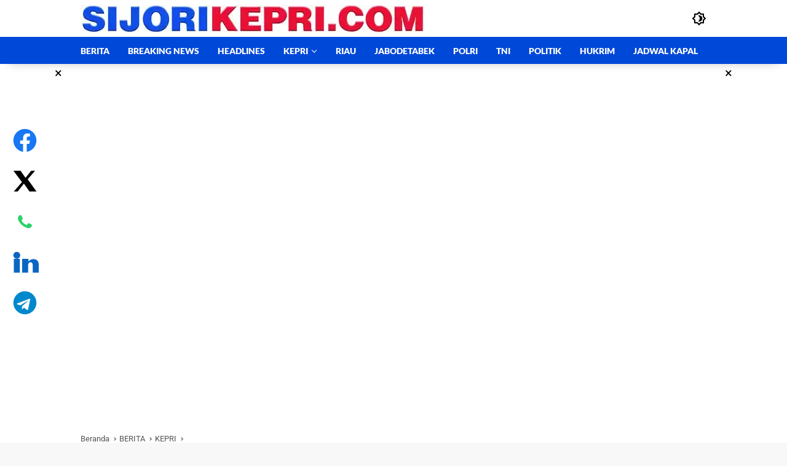

--- FILE ---
content_type: text/html; charset=UTF-8
request_url: https://sijorikepri.com/gubernur-ansar-saksikan-mou-rencana-pembangunan-bintan-international-circuit-formula-one/
body_size: 24782
content:
<!doctype html><html lang="id"><head><meta charset="UTF-8"><meta name="viewport" content="width=device-width, initial-scale=1"><link rel="profile" href="https://gmpg.org/xfn/11"><meta name='robots' content='index, follow, max-image-preview:large, max-snippet:-1, max-video-preview:-1' /><style>img:is([sizes="auto" i], [sizes^="auto," i]) { contain-intrinsic-size: 3000px 1500px }</style><title>Gubernur Ansar Saksikan MoU Rencana Pembangunan Bintan International Circuit Formula One - SIJORIKEPRI.COM</title><meta name="description" content="Gubernur Kepulauan Riau, Ansar Ahmad, menyaksikan Penandatanganan MoU Rencana Pembangunan Bintan International Circuit (BIC) untuk balapan" /><link rel="canonical" href="https://sijorikepri.com/gubernur-ansar-saksikan-mou-rencana-pembangunan-bintan-international-circuit-formula-one/" /><meta property="og:locale" content="id_ID" /><meta property="og:type" content="article" /><meta property="og:title" content="Gubernur Ansar Saksikan MoU Rencana Pembangunan Bintan International Circuit Formula One - SIJORIKEPRI.COM" /><meta property="og:description" content="Gubernur Kepulauan Riau, Ansar Ahmad, menyaksikan Penandatanganan MoU Rencana Pembangunan Bintan International Circuit (BIC) untuk balapan" /><meta property="og:url" content="https://sijorikepri.com/gubernur-ansar-saksikan-mou-rencana-pembangunan-bintan-international-circuit-formula-one/" /><meta property="og:site_name" content="SIJORIKEPRI.COM" /><meta property="article:publisher" content="https://www.facebook.com/SijoriKepri/" /><meta property="article:author" content="https://www.facebook.com/SijoriKepri/" /><meta property="article:published_time" content="2022-03-18T16:03:00+00:00" /><meta property="article:modified_time" content="2022-06-22T16:11:10+00:00" /><meta property="og:image" content="https://sijorikepri.com/wp-content/uploads/2022/06/Gubernur-Kepulauan-Riau-Ansar-Ahmad-dan-Ketua-MPR-RI-dan-juga-Ketua-Umum-IMI-Bambang-Soesatyo.jpg" /><meta property="og:image:width" content="1200" /><meta property="og:image:height" content="800" /><meta property="og:image:type" content="image/jpeg" /><meta name="author" content="Rans" /><meta name="twitter:card" content="summary_large_image" /><meta name="twitter:creator" content="@SijoriKepri" /><meta name="twitter:site" content="@SijoriKepri" /><meta name="twitter:label1" content="Ditulis oleh" /><meta name="twitter:data1" content="Rans" /><meta name="twitter:label2" content="Estimasi waktu membaca" /><meta name="twitter:data2" content="3 menit" /> <script type="application/ld+json" class="yoast-schema-graph">{"@context":"https://schema.org","@graph":[{"@type":"NewsArticle","@id":"https://sijorikepri.com/gubernur-ansar-saksikan-mou-rencana-pembangunan-bintan-international-circuit-formula-one/#article","isPartOf":{"@id":"https://sijorikepri.com/gubernur-ansar-saksikan-mou-rencana-pembangunan-bintan-international-circuit-formula-one/"},"author":{"name":"Rans","@id":"https://sijorikepri.com/#/schema/person/532a0bb6ccca9774ee43ef9a2b012de5"},"headline":"Gubernur Ansar Saksikan MoU Rencana Pembangunan Bintan International Circuit Formula One","datePublished":"2022-03-18T16:03:00+00:00","dateModified":"2022-06-22T16:11:10+00:00","mainEntityOfPage":{"@id":"https://sijorikepri.com/gubernur-ansar-saksikan-mou-rencana-pembangunan-bintan-international-circuit-formula-one/"},"wordCount":504,"commentCount":0,"publisher":{"@id":"https://sijorikepri.com/#organization"},"image":{"@id":"https://sijorikepri.com/gubernur-ansar-saksikan-mou-rencana-pembangunan-bintan-international-circuit-formula-one/#primaryimage"},"thumbnailUrl":"https://sijorikepri.com/wp-content/uploads/2022/06/Gubernur-Kepulauan-Riau-Ansar-Ahmad-dan-Ketua-MPR-RI-dan-juga-Ketua-Umum-IMI-Bambang-Soesatyo.jpg","keywords":["Ansar Ahmad","Gubernur Kepulauan Riau","Ketua MPR RI","Ketua Umum IMI","MoU"],"articleSection":["KEPRI"],"inLanguage":"id","potentialAction":[{"@type":"CommentAction","name":"Comment","target":["https://sijorikepri.com/gubernur-ansar-saksikan-mou-rencana-pembangunan-bintan-international-circuit-formula-one/#respond"]}]},{"@type":"WebPage","@id":"https://sijorikepri.com/gubernur-ansar-saksikan-mou-rencana-pembangunan-bintan-international-circuit-formula-one/","url":"https://sijorikepri.com/gubernur-ansar-saksikan-mou-rencana-pembangunan-bintan-international-circuit-formula-one/","name":"Gubernur Ansar Saksikan MoU Rencana Pembangunan Bintan International Circuit Formula One - SIJORIKEPRI.COM","isPartOf":{"@id":"https://sijorikepri.com/#website"},"primaryImageOfPage":{"@id":"https://sijorikepri.com/gubernur-ansar-saksikan-mou-rencana-pembangunan-bintan-international-circuit-formula-one/#primaryimage"},"image":{"@id":"https://sijorikepri.com/gubernur-ansar-saksikan-mou-rencana-pembangunan-bintan-international-circuit-formula-one/#primaryimage"},"thumbnailUrl":"https://sijorikepri.com/wp-content/uploads/2022/06/Gubernur-Kepulauan-Riau-Ansar-Ahmad-dan-Ketua-MPR-RI-dan-juga-Ketua-Umum-IMI-Bambang-Soesatyo.jpg","datePublished":"2022-03-18T16:03:00+00:00","dateModified":"2022-06-22T16:11:10+00:00","description":"Gubernur Kepulauan Riau, Ansar Ahmad, menyaksikan Penandatanganan MoU Rencana Pembangunan Bintan International Circuit (BIC) untuk balapan","breadcrumb":{"@id":"https://sijorikepri.com/gubernur-ansar-saksikan-mou-rencana-pembangunan-bintan-international-circuit-formula-one/#breadcrumb"},"inLanguage":"id","potentialAction":[{"@type":"ReadAction","target":["https://sijorikepri.com/gubernur-ansar-saksikan-mou-rencana-pembangunan-bintan-international-circuit-formula-one/"]}]},{"@type":"ImageObject","inLanguage":"id","@id":"https://sijorikepri.com/gubernur-ansar-saksikan-mou-rencana-pembangunan-bintan-international-circuit-formula-one/#primaryimage","url":"https://sijorikepri.com/wp-content/uploads/2022/06/Gubernur-Kepulauan-Riau-Ansar-Ahmad-dan-Ketua-MPR-RI-dan-juga-Ketua-Umum-IMI-Bambang-Soesatyo.jpg","contentUrl":"https://sijorikepri.com/wp-content/uploads/2022/06/Gubernur-Kepulauan-Riau-Ansar-Ahmad-dan-Ketua-MPR-RI-dan-juga-Ketua-Umum-IMI-Bambang-Soesatyo.jpg","width":1200,"height":800,"caption":"Gubernur Kepulauan Riau, Ansar Ahmad dan Ketua MPR RI dan juga Ketua Umum IMI, Bambang Soesatyo. (Foto : Ist)"},{"@type":"BreadcrumbList","@id":"https://sijorikepri.com/gubernur-ansar-saksikan-mou-rencana-pembangunan-bintan-international-circuit-formula-one/#breadcrumb","itemListElement":[{"@type":"ListItem","position":1,"name":"Beranda","item":"https://sijorikepri.com/"},{"@type":"ListItem","position":2,"name":"Gubernur Ansar Saksikan MoU Rencana Pembangunan Bintan International Circuit Formula One"}]},{"@type":"WebSite","@id":"https://sijorikepri.com/#website","url":"https://sijorikepri.com/","name":"SIJORIKEPRI | SIJORI KEPRI","description":"MITRA MEDIA UTAMA ANDA","publisher":{"@id":"https://sijorikepri.com/#organization"},"alternateName":"SIJORI KEPRI","potentialAction":[{"@type":"SearchAction","target":{"@type":"EntryPoint","urlTemplate":"https://sijorikepri.com/?s={search_term_string}"},"query-input":{"@type":"PropertyValueSpecification","valueRequired":true,"valueName":"search_term_string"}}],"inLanguage":"id"},{"@type":"Organization","@id":"https://sijorikepri.com/#organization","name":"Sijori Kepri","alternateName":"Sijori Kepri","url":"https://sijorikepri.com/","logo":{"@type":"ImageObject","inLanguage":"id","@id":"https://sijorikepri.com/#/schema/logo/image/","url":"https://sijorikepri.com/wp-content/uploads/2025/10/Logo-Organisasi-Sijori-Kepri-512x512-2025.png","contentUrl":"https://sijorikepri.com/wp-content/uploads/2025/10/Logo-Organisasi-Sijori-Kepri-512x512-2025.png","width":512,"height":512,"caption":"Sijori Kepri"},"image":{"@id":"https://sijorikepri.com/#/schema/logo/image/"},"sameAs":["https://www.facebook.com/SijoriKepri/","https://x.com/SijoriKepri","https://whatsapp.com/channel/0029VaFlnwmDp2Q79vOvdQ0R","https://www.tiktok.com/@sijorikepri/","https://www.threads.com/@sijori_kepri","https://www.youtube.com/@sijoritv6240"]},{"@type":"Person","@id":"https://sijorikepri.com/#/schema/person/532a0bb6ccca9774ee43ef9a2b012de5","name":"Rans","image":{"@type":"ImageObject","inLanguage":"id","@id":"https://sijorikepri.com/#/schema/person/image/","url":"https://sijorikepri.com/wp-content/litespeed/avatar/451649155e379ded4d6e6fcb3c99aec5.jpg?ver=1761911967","contentUrl":"https://sijorikepri.com/wp-content/litespeed/avatar/451649155e379ded4d6e6fcb3c99aec5.jpg?ver=1761911967","caption":"Rans"},"description":"Rusmadi, S.Pd CEO Press Media Group | Fotografer Profesional | Web Developer Dengan pengalaman profesional yang luas, Rusmadi, S.Pd adalah seorang pemimpin visioner di industri media dan teknologi. Saat ini, ia menjabat sebagai CEO Press Media Group, sebuah perusahaan yang berfokus pada inovasi di bidang jurnalisme digital. Sebelum mendirikan bisnisnya sendiri, Rusmadi memiliki rekam jejak yang solid di industri manufaktur, khususnya di perusahaan pembuat kertas. Selama bertahun-tahun, ia membangun karier dari Store Supervisor hingga mencapai posisi strategis sebagai Asisten Superintendent. Pengalaman ini membentuk keterampilan manajerial, kepemimpinan, dan pemahaman mendalam tentang operasional bisnis. Seiring waktu, minat dan keahlian Rusmadi berkembang ke ranah kreatif dan teknologi. Ia kini aktif di bidang fotografi profesional serta merintis usaha pembuatan website berita, memadukan estetika visual dengan teknologi digital untuk menciptakan platform informasi yang berkualitas. Dengan latar belakang pendidikan Sarjana S1 – Business World Education, ia terus mengembangkan diri di berbagai bidang. Di luar pekerjaannya, Rusmadi juga memiliki hobi di dunia musik dan traveling, yang semakin memperkaya perspektif dan kreativitasnya. Sebagai sosok yang inspiratif, ia percaya bahwa setiap perjalanan karier adalah proses belajar tanpa henti, dan keberanian untuk berinovasi adalah kunci menuju kesuksesan. 📍 Terhubung dengan saya : SIJORIKEPRI.COM | SUARA62.COM | RADARBATAM.COM | PRESSMEDIA.ID |","sameAs":["http://www.sijorikepri.com","https://www.facebook.com/SijoriKepri/","https://www.instagram.com/sijori_kepri/","https://www.linkedin.com/in/rusmadi-spd-023b481ba/","https://www.youtube.com/@sijoritv6240"],"url":"https://sijorikepri.com/author/admin-sijori/"}]}</script> <link rel='dns-prefetch' href='//connect.facebook.net' /><link rel='dns-prefetch' href='//www.googletagmanager.com' /><link rel='dns-prefetch' href='//pagead2.googlesyndication.com' /><link rel='dns-prefetch' href='//fundingchoicesmessages.google.com' /><link rel="alternate" type="application/rss+xml" title="SIJORIKEPRI.COM &raquo; Feed" href="https://sijorikepri.com/feed/" /><meta name="publisher" content="Sijori Kepri"><meta name="original-source" content="https://sijorikepri.com/gubernur-ansar-saksikan-mou-rencana-pembangunan-bintan-international-circuit-formula-one/"><link data-optimized="2" rel="stylesheet" href="https://sijorikepri.com/wp-content/litespeed/css/6568f5f8d175b7229ee01f9ed24c709c.css?ver=cb730" /><style id='classic-theme-styles-inline-css'>/*! This file is auto-generated */
.wp-block-button__link{color:#fff;background-color:#32373c;border-radius:9999px;box-shadow:none;text-decoration:none;padding:calc(.667em + 2px) calc(1.333em + 2px);font-size:1.125em}.wp-block-file__button{background:#32373c;color:#fff;text-decoration:none}</style><style id='global-styles-inline-css'>:root{--wp--preset--aspect-ratio--square: 1;--wp--preset--aspect-ratio--4-3: 4/3;--wp--preset--aspect-ratio--3-4: 3/4;--wp--preset--aspect-ratio--3-2: 3/2;--wp--preset--aspect-ratio--2-3: 2/3;--wp--preset--aspect-ratio--16-9: 16/9;--wp--preset--aspect-ratio--9-16: 9/16;--wp--preset--color--black: #000000;--wp--preset--color--cyan-bluish-gray: #abb8c3;--wp--preset--color--white: #ffffff;--wp--preset--color--pale-pink: #f78da7;--wp--preset--color--vivid-red: #cf2e2e;--wp--preset--color--luminous-vivid-orange: #ff6900;--wp--preset--color--luminous-vivid-amber: #fcb900;--wp--preset--color--light-green-cyan: #7bdcb5;--wp--preset--color--vivid-green-cyan: #00d084;--wp--preset--color--pale-cyan-blue: #8ed1fc;--wp--preset--color--vivid-cyan-blue: #0693e3;--wp--preset--color--vivid-purple: #9b51e0;--wp--preset--gradient--vivid-cyan-blue-to-vivid-purple: linear-gradient(135deg,rgba(6,147,227,1) 0%,rgb(155,81,224) 100%);--wp--preset--gradient--light-green-cyan-to-vivid-green-cyan: linear-gradient(135deg,rgb(122,220,180) 0%,rgb(0,208,130) 100%);--wp--preset--gradient--luminous-vivid-amber-to-luminous-vivid-orange: linear-gradient(135deg,rgba(252,185,0,1) 0%,rgba(255,105,0,1) 100%);--wp--preset--gradient--luminous-vivid-orange-to-vivid-red: linear-gradient(135deg,rgba(255,105,0,1) 0%,rgb(207,46,46) 100%);--wp--preset--gradient--very-light-gray-to-cyan-bluish-gray: linear-gradient(135deg,rgb(238,238,238) 0%,rgb(169,184,195) 100%);--wp--preset--gradient--cool-to-warm-spectrum: linear-gradient(135deg,rgb(74,234,220) 0%,rgb(151,120,209) 20%,rgb(207,42,186) 40%,rgb(238,44,130) 60%,rgb(251,105,98) 80%,rgb(254,248,76) 100%);--wp--preset--gradient--blush-light-purple: linear-gradient(135deg,rgb(255,206,236) 0%,rgb(152,150,240) 100%);--wp--preset--gradient--blush-bordeaux: linear-gradient(135deg,rgb(254,205,165) 0%,rgb(254,45,45) 50%,rgb(107,0,62) 100%);--wp--preset--gradient--luminous-dusk: linear-gradient(135deg,rgb(255,203,112) 0%,rgb(199,81,192) 50%,rgb(65,88,208) 100%);--wp--preset--gradient--pale-ocean: linear-gradient(135deg,rgb(255,245,203) 0%,rgb(182,227,212) 50%,rgb(51,167,181) 100%);--wp--preset--gradient--electric-grass: linear-gradient(135deg,rgb(202,248,128) 0%,rgb(113,206,126) 100%);--wp--preset--gradient--midnight: linear-gradient(135deg,rgb(2,3,129) 0%,rgb(40,116,252) 100%);--wp--preset--font-size--small: 13px;--wp--preset--font-size--medium: 20px;--wp--preset--font-size--large: 36px;--wp--preset--font-size--x-large: 42px;--wp--preset--spacing--20: 0.44rem;--wp--preset--spacing--30: 0.67rem;--wp--preset--spacing--40: 1rem;--wp--preset--spacing--50: 1.5rem;--wp--preset--spacing--60: 2.25rem;--wp--preset--spacing--70: 3.38rem;--wp--preset--spacing--80: 5.06rem;--wp--preset--shadow--natural: 6px 6px 9px rgba(0, 0, 0, 0.2);--wp--preset--shadow--deep: 12px 12px 50px rgba(0, 0, 0, 0.4);--wp--preset--shadow--sharp: 6px 6px 0px rgba(0, 0, 0, 0.2);--wp--preset--shadow--outlined: 6px 6px 0px -3px rgba(255, 255, 255, 1), 6px 6px rgba(0, 0, 0, 1);--wp--preset--shadow--crisp: 6px 6px 0px rgba(0, 0, 0, 1);}:where(.is-layout-flex){gap: 0.5em;}:where(.is-layout-grid){gap: 0.5em;}body .is-layout-flex{display: flex;}.is-layout-flex{flex-wrap: wrap;align-items: center;}.is-layout-flex > :is(*, div){margin: 0;}body .is-layout-grid{display: grid;}.is-layout-grid > :is(*, div){margin: 0;}:where(.wp-block-columns.is-layout-flex){gap: 2em;}:where(.wp-block-columns.is-layout-grid){gap: 2em;}:where(.wp-block-post-template.is-layout-flex){gap: 1.25em;}:where(.wp-block-post-template.is-layout-grid){gap: 1.25em;}.has-black-color{color: var(--wp--preset--color--black) !important;}.has-cyan-bluish-gray-color{color: var(--wp--preset--color--cyan-bluish-gray) !important;}.has-white-color{color: var(--wp--preset--color--white) !important;}.has-pale-pink-color{color: var(--wp--preset--color--pale-pink) !important;}.has-vivid-red-color{color: var(--wp--preset--color--vivid-red) !important;}.has-luminous-vivid-orange-color{color: var(--wp--preset--color--luminous-vivid-orange) !important;}.has-luminous-vivid-amber-color{color: var(--wp--preset--color--luminous-vivid-amber) !important;}.has-light-green-cyan-color{color: var(--wp--preset--color--light-green-cyan) !important;}.has-vivid-green-cyan-color{color: var(--wp--preset--color--vivid-green-cyan) !important;}.has-pale-cyan-blue-color{color: var(--wp--preset--color--pale-cyan-blue) !important;}.has-vivid-cyan-blue-color{color: var(--wp--preset--color--vivid-cyan-blue) !important;}.has-vivid-purple-color{color: var(--wp--preset--color--vivid-purple) !important;}.has-black-background-color{background-color: var(--wp--preset--color--black) !important;}.has-cyan-bluish-gray-background-color{background-color: var(--wp--preset--color--cyan-bluish-gray) !important;}.has-white-background-color{background-color: var(--wp--preset--color--white) !important;}.has-pale-pink-background-color{background-color: var(--wp--preset--color--pale-pink) !important;}.has-vivid-red-background-color{background-color: var(--wp--preset--color--vivid-red) !important;}.has-luminous-vivid-orange-background-color{background-color: var(--wp--preset--color--luminous-vivid-orange) !important;}.has-luminous-vivid-amber-background-color{background-color: var(--wp--preset--color--luminous-vivid-amber) !important;}.has-light-green-cyan-background-color{background-color: var(--wp--preset--color--light-green-cyan) !important;}.has-vivid-green-cyan-background-color{background-color: var(--wp--preset--color--vivid-green-cyan) !important;}.has-pale-cyan-blue-background-color{background-color: var(--wp--preset--color--pale-cyan-blue) !important;}.has-vivid-cyan-blue-background-color{background-color: var(--wp--preset--color--vivid-cyan-blue) !important;}.has-vivid-purple-background-color{background-color: var(--wp--preset--color--vivid-purple) !important;}.has-black-border-color{border-color: var(--wp--preset--color--black) !important;}.has-cyan-bluish-gray-border-color{border-color: var(--wp--preset--color--cyan-bluish-gray) !important;}.has-white-border-color{border-color: var(--wp--preset--color--white) !important;}.has-pale-pink-border-color{border-color: var(--wp--preset--color--pale-pink) !important;}.has-vivid-red-border-color{border-color: var(--wp--preset--color--vivid-red) !important;}.has-luminous-vivid-orange-border-color{border-color: var(--wp--preset--color--luminous-vivid-orange) !important;}.has-luminous-vivid-amber-border-color{border-color: var(--wp--preset--color--luminous-vivid-amber) !important;}.has-light-green-cyan-border-color{border-color: var(--wp--preset--color--light-green-cyan) !important;}.has-vivid-green-cyan-border-color{border-color: var(--wp--preset--color--vivid-green-cyan) !important;}.has-pale-cyan-blue-border-color{border-color: var(--wp--preset--color--pale-cyan-blue) !important;}.has-vivid-cyan-blue-border-color{border-color: var(--wp--preset--color--vivid-cyan-blue) !important;}.has-vivid-purple-border-color{border-color: var(--wp--preset--color--vivid-purple) !important;}.has-vivid-cyan-blue-to-vivid-purple-gradient-background{background: var(--wp--preset--gradient--vivid-cyan-blue-to-vivid-purple) !important;}.has-light-green-cyan-to-vivid-green-cyan-gradient-background{background: var(--wp--preset--gradient--light-green-cyan-to-vivid-green-cyan) !important;}.has-luminous-vivid-amber-to-luminous-vivid-orange-gradient-background{background: var(--wp--preset--gradient--luminous-vivid-amber-to-luminous-vivid-orange) !important;}.has-luminous-vivid-orange-to-vivid-red-gradient-background{background: var(--wp--preset--gradient--luminous-vivid-orange-to-vivid-red) !important;}.has-very-light-gray-to-cyan-bluish-gray-gradient-background{background: var(--wp--preset--gradient--very-light-gray-to-cyan-bluish-gray) !important;}.has-cool-to-warm-spectrum-gradient-background{background: var(--wp--preset--gradient--cool-to-warm-spectrum) !important;}.has-blush-light-purple-gradient-background{background: var(--wp--preset--gradient--blush-light-purple) !important;}.has-blush-bordeaux-gradient-background{background: var(--wp--preset--gradient--blush-bordeaux) !important;}.has-luminous-dusk-gradient-background{background: var(--wp--preset--gradient--luminous-dusk) !important;}.has-pale-ocean-gradient-background{background: var(--wp--preset--gradient--pale-ocean) !important;}.has-electric-grass-gradient-background{background: var(--wp--preset--gradient--electric-grass) !important;}.has-midnight-gradient-background{background: var(--wp--preset--gradient--midnight) !important;}.has-small-font-size{font-size: var(--wp--preset--font-size--small) !important;}.has-medium-font-size{font-size: var(--wp--preset--font-size--medium) !important;}.has-large-font-size{font-size: var(--wp--preset--font-size--large) !important;}.has-x-large-font-size{font-size: var(--wp--preset--font-size--x-large) !important;}
:where(.wp-block-post-template.is-layout-flex){gap: 1.25em;}:where(.wp-block-post-template.is-layout-grid){gap: 1.25em;}
:where(.wp-block-columns.is-layout-flex){gap: 2em;}:where(.wp-block-columns.is-layout-grid){gap: 2em;}
:root :where(.wp-block-pullquote){font-size: 1.5em;line-height: 1.6;}</style><link rel='stylesheet' id='wpmedia-style-css' href='https://sijorikepri.com/wp-content/themes/wpmedia/style.css' media='all' /><style id='wpmedia-style-inline-css'>h1,h2,h3,h4,h5,h6,.reltitle,.site-title,.gmr-mainmenu ul > li > a,.gmr-secondmenu-dropdown ul > li > a,.gmr-sidemenu ul li a,.gmr-sidemenu .side-textsocial,.heading-text,.gmr-mobilemenu ul li a,#navigationamp ul li a{font-family:Lato;font-weight:900;}h1 strong,h2 strong,h3 strong,h4 strong,h5 strong,h6 strong{font-weight:900;}.entry-content-single{font-size:18px;}body{font-family:Roboto;--font-reguler:400;--font-bold:500;--mainmenu-bgcolor:#0048d8;--mainmenu-secondbgcolor:#0048d8;--background-color:#f8f8f8;--main-color:#000000;--widget-title:#000000;--link-color-body:#000000;--hoverlink-color-body:#0066bf;--border-color:#cccccc;--button-bgcolor:#3920c9;--button-color:#ffffff;--header-bgcolor:#ffffff;--topnav-color:#000000;--topnav-link-color:#000000;--topnav-linkhover-color:#d9091b;--mainmenu-color:#ffffff;--mainmenu-hovercolor:#f1c40f;--content-bgcolor:#ffffff;--content-greycolor:#555555;--greybody-bgcolor:#eeeeee;--footer-bgcolor:#ffffff;--footer-color:#666666;--footer-linkcolor:#212121;--footer-hover-linkcolor:#d9091b;}body,body.dark-theme{--scheme-color:#0066bf;--secondscheme-color:#3920c9;--mainmenu-direction:179deg;}/* Generate Using Cache */</style>
 <script type="litespeed/javascript" data-src="https://www.googletagmanager.com/gtag/js?id=G-V9JR4SGG11" id="google_gtagjs-js"></script> <script id="google_gtagjs-js-after" type="litespeed/javascript">window.dataLayer=window.dataLayer||[];function gtag(){dataLayer.push(arguments)}
gtag("set","linker",{"domains":["sijorikepri.com"]});gtag("js",new Date());gtag("set","developer_id.dZTNiMT",!0);gtag("config","G-V9JR4SGG11")</script> <link rel="alternate" title="oEmbed (JSON)" type="application/json+oembed" href="https://sijorikepri.com/wp-json/oembed/1.0/embed?url=https%3A%2F%2Fsijorikepri.com%2Fgubernur-ansar-saksikan-mou-rencana-pembangunan-bintan-international-circuit-formula-one%2F" /><link rel="alternate" title="oEmbed (XML)" type="text/xml+oembed" href="https://sijorikepri.com/wp-json/oembed/1.0/embed?url=https%3A%2F%2Fsijorikepri.com%2Fgubernur-ansar-saksikan-mou-rencana-pembangunan-bintan-international-circuit-formula-one%2F&#038;format=xml" /><meta name="generator" content="Site Kit by Google 1.165.0" /><meta name="googlebot-news" content="index, follow"><meta name="googlebot" content="index, follow"> <script type="application/ld+json">{
  "@context": "https://schema.org",
  "@graph": [
    {
      "@type": "WebSite",
      "@id": "https://sijorikepri.com/#website",
      "url": "https://sijorikepri.com",
      "name": "Sijori Kepri",
      "alternateName": "Sijori Kepri",
      "publisher": {
        "@id": "https://sijorikepri.com/#organization"
      },
      "potentialAction": {
        "@type": "SearchAction",
        "target": "https://sijorikepri.com/?s={search_term_string}",
        "query-input": "required name=search_term_string"
      },
      "inLanguage": "id-ID"
    },
    {
      "@type": "Organization",
      "@id": "https://sijorikepri.com/#organization",
      "name": "Sijori Kepri",
      "alternateName": "Sijori Kepri",
      "url": "https://sijorikepri.com",
      "logo": {
        "@type": "ImageObject",
        "url": "https://sijorikepri.com/wp-content/uploads/2025/10/Logo-Organisasi-Sijori-Kepri-512x512-2025.png",
        "width": 512,
        "height": 512
      }
    }
  ]
}</script> <script async src="https://pagead2.googlesyndication.com/pagead/js/adsbygoogle.js?client=ca-pub-9229938521949251"
     crossorigin="anonymous"></script> <script data-ad-client="ca-pub-9229938521949251" async src="https://pagead2.googlesyndication.com/pagead/js/adsbygoogle.js"></script> <meta name="google-site-verification" content="XtfTexg2ROflpFp8PEDwndBrw5ePn2eOXYDW-a6qfu8" /> <script data-ad-client="google.com, pub-9229938521949251, DIRECT, f08c47fec0942fa0" async src="https://pagead2.googlesyndication.com/pagead/js/adsbygoogle.js"></script>  <script>(function(w,d,s,l,i){w[l]=w[l]||[];w[l].push({'gtm.start':
new Date().getTime(),event:'gtm.js'});var f=d.getElementsByTagName(s)[0],
j=d.createElement(s),dl=l!='dataLayer'?'&l='+l:'';j.async=true;j.src=
'https://www.googletagmanager.com/gtm.js?id='+i+dl;f.parentNode.insertBefore(j,f);
})(window,document,'script','dataLayer','GTM-5HDGQCK');</script>  <script type="litespeed/javascript" data-src="https://www.googletagmanager.com/gtag/js?id=UA-158661335-1"></script> <script type="litespeed/javascript">window.dataLayer=window.dataLayer||[];function gtag(){dataLayer.push(arguments)}
gtag('js',new Date());gtag('config','UA-158661335-1',{'optimize_id':'GTM-MKJQ7TX'})</script> <meta property="fb:app_id" content="304937403875400" /> <script type="litespeed/javascript" data-src="https://jsc.mgid.com/site/604945.js"></script> <script type="litespeed/javascript" data-src="https://jsc.mgid.com/site/604945.js"></script> <meta name="google-adsense-platform-account" content="ca-host-pub-2644536267352236"><meta name="google-adsense-platform-domain" content="sitekit.withgoogle.com"> <script>( function( w, d, s, l, i ) {
				w[l] = w[l] || [];
				w[l].push( {'gtm.start': new Date().getTime(), event: 'gtm.js'} );
				var f = d.getElementsByTagName( s )[0],
					j = d.createElement( s ), dl = l != 'dataLayer' ? '&l=' + l : '';
				j.async = true;
				j.src = 'https://www.googletagmanager.com/gtm.js?id=' + i + dl;
				f.parentNode.insertBefore( j, f );
			} )( window, document, 'script', 'dataLayer', 'GTM-5HGBZV7' );</script>  <script async src="https://pagead2.googlesyndication.com/pagead/js/adsbygoogle.js?client=ca-pub-9229938521949251&amp;host=ca-host-pub-2644536267352236" crossorigin="anonymous"></script> <link rel="icon" href="https://sijorikepri.com/wp-content/uploads/2025/10/logo-sijori-kepri-256-180x180.png" sizes="32x32" /><link rel="icon" href="https://sijorikepri.com/wp-content/uploads/2025/10/logo-sijori-kepri-256.png" sizes="192x192" /><link rel="apple-touch-icon" href="https://sijorikepri.com/wp-content/uploads/2025/10/logo-sijori-kepri-256-180x180.png" /><meta name="msapplication-TileImage" content="https://sijorikepri.com/wp-content/uploads/2025/10/logo-sijori-kepri-256.png" /></head><body class="wp-singular post-template-default single single-post postid-126679 single-format-standard wp-custom-logo wp-embed-responsive wp-theme-wpmedia idtheme kentooz">
<noscript>
<iframe src="https://www.googletagmanager.com/ns.html?id=GTM-5HGBZV7" height="0" width="0" style="display:none;visibility:hidden"></iframe>
</noscript>
<a class="skip-link screen-reader-text" href="#primary">Langsung ke konten</a><div class="gmr-verytopbanner text-center gmrclose-element"><div class="container"><div class="gmr-parallax"><div class="rellax"><div class="in-rellax"><div class="idt-xclosewrap"><div class="idt-xclosetext">GESER UNTUK BACA BERITA</div><button class="idt-xclose-top close-modal gmrbtnclose">&times;</button></div><div class="idt-rellax-bannerwrap"><script async src="https://pagead2.googlesyndication.com/pagead/js/adsbygoogle.js?client=ca-pub-9229938521949251"
     crossorigin="anonymous"></script> 
<ins class="adsbygoogle"
style="display:inline-block;width:325px;height:300px"
data-ad-client="ca-pub-9229938521949251"
data-ad-slot="8368534826"></ins> <script>(adsbygoogle = window.adsbygoogle || []).push({});</script></div></div></div></div></div></div><div id="page" class="site"><div id="topnavwrap" class="gmr-topnavwrap clearfix"><div class="container"><header id="masthead" class="list-flex site-header"><div class="row-flex gmr-navleft"><div class="site-branding"><div class="gmr-logo"><a class="custom-logo-link" href="https://sijorikepri.com/" title="SIJORIKEPRI.COM" rel="home"><img class="custom-logo" src="https://sijorikepri.com/wp-content/uploads/2025/05/cropped-LOGO-SIJORIKEPRI.COM-550x45-1.webp" width="560" height="45" alt="SIJORIKEPRI.COM" loading="lazy" /></a></div></div></div><div class="row-flex gmr-navright">
<span class="gmr-top-date" data-lang="id"></span><button role="button" class="darkmode-button topnav-button" aria-label="Mode Gelap"><svg xmlns="http://www.w3.org/2000/svg" height="24px" viewBox="0 0 24 24" width="24px" fill="currentColor"><path d="M0 0h24v24H0V0z" fill="none"/><path d="M20 8.69V4h-4.69L12 .69 8.69 4H4v4.69L.69 12 4 15.31V20h4.69L12 23.31 15.31 20H20v-4.69L23.31 12 20 8.69zm-2 5.79V18h-3.52L12 20.48 9.52 18H6v-3.52L3.52 12 6 9.52V6h3.52L12 3.52 14.48 6H18v3.52L20.48 12 18 14.48zM12.29 7c-.74 0-1.45.17-2.08.46 1.72.79 2.92 2.53 2.92 4.54s-1.2 3.75-2.92 4.54c.63.29 1.34.46 2.08.46 2.76 0 5-2.24 5-5s-2.24-5-5-5z"/></svg></button><button id="gmr-responsive-menu" role="button" class="mobile-only" aria-label="Menu" data-target="#gmr-sidemenu-id" data-toggle="onoffcanvas" aria-expanded="false" rel="nofollow"><svg xmlns="http://www.w3.org/2000/svg" width="24" height="24" viewBox="0 0 24 24"><path fill="currentColor" d="m19.31 18.9l3.08 3.1L21 23.39l-3.12-3.07c-.69.43-1.51.68-2.38.68c-2.5 0-4.5-2-4.5-4.5s2-4.5 4.5-4.5s4.5 2 4.5 4.5c0 .88-.25 1.71-.69 2.4m-3.81.1a2.5 2.5 0 0 0 0-5a2.5 2.5 0 0 0 0 5M21 4v2H3V4h18M3 16v-2h6v2H3m0-5V9h18v2h-2.03c-1.01-.63-2.2-1-3.47-1s-2.46.37-3.47 1H3Z"/></svg></button></div></header></div><nav id="main-nav" class="main-navigation gmr-mainmenu"><div class="container"><ul id="primary-menu" class="menu"><li id="menu-item-140672" class="menu-item menu-item-type-taxonomy menu-item-object-category current-post-ancestor menu-item-140672"><a href="https://sijorikepri.com/berita/" data-desciption="BERITA, BARITA SIJORI KEPRI, BARITA SIJORI KEPRI HARI INI, BARITA SIJORI KEPRI TERBARU HARI INI"><span>BERITA</span></a></li><li id="menu-item-166112" class="menu-item menu-item-type-custom menu-item-object-custom menu-item-166112"><a href="https://sijorikepri.com/tag/breaking-news"><span>BREAKING NEWS</span></a></li><li id="menu-item-166208" class="menu-item menu-item-type-custom menu-item-object-custom menu-item-166208"><a href="https://sijorikepri.com/tag/headlines/"><span>HEADLINES</span></a></li><li id="menu-item-140676" class="menu-item menu-item-type-taxonomy menu-item-object-category current-post-ancestor current-menu-parent current-post-parent menu-item-has-children menu-item-140676"><a href="https://sijorikepri.com/berita/kepri/" data-desciption="Kepri, Kepulauan Riau, Berita Kepulauan Riau Hari Ini, Berita Kepri Hari Ini, Berita Provinsi Kepulauan Riau,"><span>KEPRI</span></a><ul class="sub-menu"><li id="menu-item-163339" class="menu-item menu-item-type-taxonomy menu-item-object-category menu-item-163339"><a href="https://sijorikepri.com/berita/anambas/" data-desciption="ANAMBAS"><span>ANAMBAS</span></a></li><li id="menu-item-163340" class="menu-item menu-item-type-taxonomy menu-item-object-category menu-item-163340"><a href="https://sijorikepri.com/berita/batam/"><span>BATAM</span></a></li><li id="menu-item-163341" class="menu-item menu-item-type-taxonomy menu-item-object-category menu-item-163341"><a href="https://sijorikepri.com/berita/bintan/"><span>BINTAN</span></a></li><li id="menu-item-163342" class="menu-item menu-item-type-taxonomy menu-item-object-category menu-item-163342"><a href="https://sijorikepri.com/berita/karimun/"><span>KARIMUN</span></a></li><li id="menu-item-163343" class="menu-item menu-item-type-taxonomy menu-item-object-category menu-item-163343"><a href="https://sijorikepri.com/berita/lingga/"><span>LINGGA</span></a></li><li id="menu-item-163344" class="menu-item menu-item-type-taxonomy menu-item-object-category menu-item-163344"><a href="https://sijorikepri.com/berita/natuna/" data-desciption="NATUNA"><span>NATUNA</span></a></li><li id="menu-item-163345" class="menu-item menu-item-type-taxonomy menu-item-object-category menu-item-163345"><a href="https://sijorikepri.com/berita/tanjung-pinang/"><span>TANJUNG PINANG</span></a></li></ul></li><li id="menu-item-140679" class="menu-item menu-item-type-taxonomy menu-item-object-category menu-item-140679"><a href="https://sijorikepri.com/berita/riau/" data-desciption="Riau, Provinsi Riau, Berita Riau, Berita Riau Hari Ini,"><span>RIAU</span></a></li><li id="menu-item-168454" class="menu-item menu-item-type-taxonomy menu-item-object-category menu-item-168454"><a href="https://sijorikepri.com/berita/jabodetabek/" data-desciption="JABODETABEK"><span>JABODETABEK</span></a></li><li id="menu-item-140671" class="menu-item menu-item-type-taxonomy menu-item-object-category menu-item-140671"><a href="https://sijorikepri.com/berita/polri/" data-desciption="POLRI, Berita POLRI Terkini, Berita POLRI Hari ini, Berita Humas Polri, Berita Kapolri, POLRI, Berita Mabes POLRI,"><span>POLRI</span></a></li><li id="menu-item-140680" class="menu-item menu-item-type-taxonomy menu-item-object-category menu-item-140680"><a href="https://sijorikepri.com/berita/tni/" data-desciption="TNI, Berita TNI,"><span>TNI</span></a></li><li id="menu-item-140677" class="menu-item menu-item-type-taxonomy menu-item-object-category menu-item-140677"><a href="https://sijorikepri.com/berita/politik/" data-desciption="Politik, Berita Politik, Berita Pemilu, Berita Pilkada,"><span>POLITIK</span></a></li><li id="menu-item-140675" class="menu-item menu-item-type-taxonomy menu-item-object-category menu-item-140675"><a href="https://sijorikepri.com/berita/hukum-dan-kriminal/" data-desciption="HuKrim, Hukum dan Kriminal, Berita Hukum dan Kriminal,"><span>HUKRIM</span></a></li><li id="menu-item-164629" class="menu-item menu-item-type-taxonomy menu-item-object-newstopic menu-item-164629"><a href="https://sijorikepri.com/topic/jadwal-kapal/" data-desciption="Jadwal Kapal"><span>JADWAL KAPAL</span></a></li></ul></div></nav></div><div class="gmr-floatbanner gmr-floatbanner-left gmrclose-element"><button class="gmrbtnclose" title="tutup">&times;</button><script async src="https://pagead2.googlesyndication.com/pagead/js/adsbygoogle.js?client=ca-pub-9229938521949251"
     crossorigin="anonymous"></script> 
<ins class="adsbygoogle"
style="display:inline-block;width:160px;height:600px"
data-ad-client="ca-pub-9229938521949251"
data-ad-slot="8099459590"></ins> <script>(adsbygoogle = window.adsbygoogle || []).push({});</script></div><div class="gmr-floatbanner gmr-floatbanner-right gmrclose-element"><button class="gmrbtnclose" title="tutup">&times;</button><script async src="https://pagead2.googlesyndication.com/pagead/js/adsbygoogle.js?client=ca-pub-9229938521949251"
     crossorigin="anonymous"></script> 
<ins class="adsbygoogle"
style="display:inline-block;width:160px;height:600px"
data-ad-client="ca-pub-9229938521949251"
data-ad-slot="6222436998"></ins> <script>(adsbygoogle = window.adsbygoogle || []).push({});</script></div><div class="gmr-topbanner text-center"><div class="container"><script async src="https://pagead2.googlesyndication.com/pagead/js/adsbygoogle.js?client=ca-pub-9229938521949251"
     crossorigin="anonymous"></script> 
<ins class="adsbygoogle"
style="display:block"
data-ad-client="ca-pub-9229938521949251"
data-ad-slot="4269176164"
data-ad-format="auto"
data-full-width-responsive="true"></ins> <script>(adsbygoogle = window.adsbygoogle || []).push({});</script> <script type="litespeed/javascript" data-src="https://files.coinmarketcap.com/static/widget/coinMarquee.js"></script><div id="coinmarketcap-widget-marquee" coins="1,1027,825" currency="USD" theme="light" transparent="false" show-symbol-logo="true"></div> <script async src="https://pagead2.googlesyndication.com/pagead/js/adsbygoogle.js?client=ca-pub-9229938521949251"
     crossorigin="anonymous"></script> 
<ins class="adsbygoogle"
style="display:block"
data-ad-client="ca-pub-9229938521949251"
data-ad-slot="4269176164"
data-ad-format="auto"
data-full-width-responsive="true"></ins> <script>(adsbygoogle = window.adsbygoogle || []).push({});</script></div></div><div id="content" class="gmr-content"><div class="container"><div class="row"><main id="primary" class="site-main col-md-8"><article id="post-126679" class="post type-post hentry content-single"><div class="breadcrumbs" itemscope itemtype="https://schema.org/BreadcrumbList">
<span class="first-cl" itemprop="itemListElement" itemscope itemtype="https://schema.org/ListItem">
<a itemscope itemtype="https://schema.org/WebPage" itemprop="item" itemid="https://sijorikepri.com/" href="https://sijorikepri.com/"><span itemprop="name">Beranda</span></a>
<span itemprop="position" content="1"></span>
</span>
<span class="separator"></span>
<span class="0-cl" itemprop="itemListElement" itemscope itemtype="http://schema.org/ListItem">
<a itemscope itemtype="https://schema.org/WebPage" itemprop="item" itemid="https://sijorikepri.com/berita/" href="https://sijorikepri.com/berita/"><span itemprop="name">BERITA</span></a>
<span itemprop="position" content="2"></span>
</span>
<span class="separator"></span>
<span class="1-cl" itemprop="itemListElement" itemscope itemtype="http://schema.org/ListItem">
<a itemscope itemtype="https://schema.org/WebPage" itemprop="item" itemid="https://sijorikepri.com/berita/kepri/" href="https://sijorikepri.com/berita/kepri/"><span itemprop="name">KEPRI</span></a>
<span itemprop="position" content="3"></span>
</span>
<span class="separator"></span>
<span class="last-cl" itemscope itemtype="https://schema.org/ListItem">
<span itemprop="name">Gubernur Ansar Saksikan MoU Rencana Pembangunan Bintan International Circuit Formula One</span>
<span itemprop="position" content="4"></span>
</span></div><header class="entry-header entry-header-single">
<span class="cat-links-content"><a href="https://sijorikepri.com/berita/kepri/" title="Lihat semua posts di KEPRI" style="background:#3f45f4;">KEPRI</a></span><h1 class="entry-title"><strong>Gubernur Ansar Saksikan MoU Rencana Pembangunan Bintan International Circuit Formula One</strong></h1><div class="list-flex clearfix"><div class="gmr-gravatar-metasingle"><a class="url" href="https://sijorikepri.com/author/admin-sijori/" title="Permalink ke: Rans"><img alt='' src='https://sijorikepri.com/wp-content/litespeed/avatar/b04c88a3ff06cc1f057fee6428ecd1d6.jpg?ver=1761911968' srcset='https://sijorikepri.com/wp-content/litespeed/avatar/5f772957a041a1fde16ddad3ddfb1c89.jpg?ver=1761911968 2x' class='avatar avatar-40 photo img-cicle' height='40' width='40' decoding='async'/></a></div><div class="gmr-content-metasingle"><div class="meta-content"><span class="author vcard"><a class="url fn n" href="https://sijorikepri.com/author/admin-sijori/" title="Rans">Rans</a><svg xmlns="http://www.w3.org/2000/svg" width="24" height="24" viewBox="0 0 24 24"><g fill="none" stroke-linecap="round" stroke-linejoin="round" stroke-width="2"><path d="M0 0h24v24H0z"/><path fill="currentColor" d="M17 3.34a10 10 0 1 1-14.995 8.984L2 12l.005-.324A10 10 0 0 1 17 3.34zm-1.293 5.953a1 1 0 0 0-1.32-.083l-.094.083L11 12.585l-1.293-1.292l-.094-.083a1 1 0 0 0-1.403 1.403l.083.094l2 2l.094.083a1 1 0 0 0 1.226 0l.094-.083l4-4l.083-.094a1 1 0 0 0-.083-1.32z"/></g></svg></span><span class="count-text"><svg xmlns="http://www.w3.org/2000/svg" enable-background="new 0 0 24 24" height="24px" viewBox="0 0 24 24" width="24px" fill="currentColor"><g><rect fill="none" height="24" width="24" x="0"/></g><g><path d="M22.47,5.2C22,4.96,21.51,4.76,21,4.59v12.03C19.86,16.21,18.69,16,17.5,16c-1.9,0-3.78,0.54-5.5,1.58V5.48 C10.38,4.55,8.51,4,6.5,4C4.71,4,3.02,4.44,1.53,5.2C1.2,5.36,1,5.71,1,6.08v12.08c0,0.58,0.47,0.99,1,0.99 c0.16,0,0.32-0.04,0.48-0.12C3.69,18.4,5.05,18,6.5,18c2.07,0,3.98,0.82,5.5,2c1.52-1.18,3.43-2,5.5-2c1.45,0,2.81,0.4,4.02,1.04 c0.16,0.08,0.32,0.12,0.48,0.12c0.52,0,1-0.41,1-0.99V6.08C23,5.71,22.8,5.36,22.47,5.2z M10,16.62C8.86,16.21,7.69,16,6.5,16 c-1.19,0-2.36,0.21-3.5,0.62V6.71C4.11,6.24,5.28,6,6.5,6C7.7,6,8.89,6.25,10,6.72V16.62z M19,0.5l-5,5V15l5-4.5V0.5z"/></g></svg><span class="in-count-text">3 min baca</span></span></div><div class="meta-content"><span class="posted-on"><time class="entry-date published" datetime="2022-03-18T23:03:00+07:00">18 Maret 2022</time><time class="updated" datetime="2022-06-22T23:11:10+07:00">22 Juni 2022</time></span></div></div><div class="gmr-content-share list-right"><div class="gmr-iconnotif"><a href="https://sijorikepri.com/gubernur-ansar-saksikan-mou-rencana-pembangunan-bintan-international-circuit-formula-one/#respond"><svg xmlns="http://www.w3.org/2000/svg" height="24px" viewBox="0 0 24 24" width="24px" fill="currentColor"><path d="M0 0h24v24H0V0z" fill="none"/><path d="M15 4v7H5.17L4 12.17V4h11m1-2H3c-.55 0-1 .45-1 1v14l4-4h10c.55 0 1-.45 1-1V3c0-.55-.45-1-1-1zm5 4h-2v9H6v2c0 .55.45 1 1 1h11l4 4V7c0-.55-.45-1-1-1z"/></svg></a></div><button id="share-modal" data-modal="gmr-popupwrap" aria-label="Bagikan"><svg xmlns="http://www.w3.org/2000/svg" height="24px" viewBox="0 0 24 24" width="24px" fill="currentColor"><path d="M0 0h24v24H0V0z" fill="none"/><path d="M18 16.08c-.76 0-1.44.3-1.96.77L8.91 12.7c.05-.23.09-.46.09-.7s-.04-.47-.09-.7l7.05-4.11c.54.5 1.25.81 2.04.81 1.66 0 3-1.34 3-3s-1.34-3-3-3-3 1.34-3 3c0 .24.04.47.09.7L8.04 9.81C7.5 9.31 6.79 9 6 9c-1.66 0-3 1.34-3 3s1.34 3 3 3c.79 0 1.5-.31 2.04-.81l7.12 4.16c-.05.21-.08.43-.08.65 0 1.61 1.31 2.92 2.92 2.92s2.92-1.31 2.92-2.92c0-1.61-1.31-2.92-2.92-2.92zM18 4c.55 0 1 .45 1 1s-.45 1-1 1-1-.45-1-1 .45-1 1-1zM6 13c-.55 0-1-.45-1-1s.45-1 1-1 1 .45 1 1-.45 1-1 1zm12 7.02c-.55 0-1-.45-1-1s.45-1 1-1 1 .45 1 1-.45 1-1 1z"/></svg></button><div id="gmr-popupwrap" class="gmr-share-popup"><div class="gmr-modalbg close-modal"></div><div class="gmr-in-popup clearfix"><span class="idt-xclose close-modal">&times;</span><h4 class="main-textshare">Gubernur Ansar Saksikan MoU Rencana Pembangunan Bintan International Circuit Formula One</h4><div class="content-share"><div class="second-textshare">Sebarkan artikel ini</div><ul class="gmr-socialicon-share"><li class="facebook"><a href="https://www.facebook.com/sharer/sharer.php?u=https%3A%2F%2Fsijorikepri.com%2Fgubernur-ansar-saksikan-mou-rencana-pembangunan-bintan-international-circuit-formula-one%2F" target="_blank" rel="nofollow" data-title="Facebook" title="Facebook"><svg xmlns="http://www.w3.org/2000/svg" width="0.63em" height="1em" viewBox="0 0 320 512"><path fill="currentColor" d="m279.14 288l14.22-92.66h-88.91v-60.13c0-25.35 12.42-50.06 52.24-50.06h40.42V6.26S260.43 0 225.36 0c-73.22 0-121.08 44.38-121.08 124.72v70.62H22.89V288h81.39v224h100.17V288z"/></svg></a></li><li class="twitter"><a href="https://twitter.com/intent/tweet?url=https%3A%2F%2Fsijorikepri.com%2Fgubernur-ansar-saksikan-mou-rencana-pembangunan-bintan-international-circuit-formula-one%2F&amp;text=Gubernur%20Ansar%20Saksikan%20MoU%20Rencana%20Pembangunan%20Bintan%20International%20Circuit%20Formula%20One" target="_blank" rel="nofollow" data-title="Twitter" title="Twitter"><svg xmlns="http://www.w3.org/2000/svg" width="24" height="24" viewBox="0 0 24 24"><path fill="currentColor" d="M18.205 2.25h3.308l-7.227 8.26l8.502 11.24H16.13l-5.214-6.817L4.95 21.75H1.64l7.73-8.835L1.215 2.25H8.04l4.713 6.231l5.45-6.231Zm-1.161 17.52h1.833L7.045 4.126H5.078L17.044 19.77Z"/></svg></a></li><li class="telegram"><a href="https://t.me/share/url?url=https%3A%2F%2Fsijorikepri.com%2Fgubernur-ansar-saksikan-mou-rencana-pembangunan-bintan-international-circuit-formula-one%2F&amp;text=Gubernur%20Ansar%20Saksikan%20MoU%20Rencana%20Pembangunan%20Bintan%20International%20Circuit%20Formula%20One" target="_blank" rel="nofollow" data-title="Telegram" title="Telegram"><svg xmlns="http://www.w3.org/2000/svg" width="0.88em" height="1em" viewBox="0 0 448 512"><path fill="currentColor" d="m446.7 98.6l-67.6 318.8c-5.1 22.5-18.4 28.1-37.3 17.5l-103-75.9l-49.7 47.8c-5.5 5.5-10.1 10.1-20.7 10.1l7.4-104.9l190.9-172.5c8.3-7.4-1.8-11.5-12.9-4.1L117.8 284L16.2 252.2c-22.1-6.9-22.5-22.1 4.6-32.7L418.2 66.4c18.4-6.9 34.5 4.1 28.5 32.2z"/></svg></a></li><li class="pinterest"><a href="https://pinterest.com/pin/create/button/?url=https%3A%2F%2Fsijorikepri.com%2Fgubernur-ansar-saksikan-mou-rencana-pembangunan-bintan-international-circuit-formula-one%2F&amp;desciption=Gubernur%20Ansar%20Saksikan%20MoU%20Rencana%20Pembangunan%20Bintan%20International%20Circuit%20Formula%20One&amp;media=https%3A%2F%2Fsijorikepri.com%2Fwp-content%2Fuploads%2F2022%2F06%2FGubernur-Kepulauan-Riau-Ansar-Ahmad-dan-Ketua-MPR-RI-dan-juga-Ketua-Umum-IMI-Bambang-Soesatyo.jpg" target="_blank" rel="nofollow" data-title="Pin" title="Pin"><svg xmlns="http://www.w3.org/2000/svg" width="24" height="24" viewBox="-4.5 -2 24 24"><path fill="currentColor" d="M6.17 13.097c-.506 2.726-1.122 5.34-2.95 6.705c-.563-4.12.829-7.215 1.475-10.5c-1.102-1.91.133-5.755 2.457-4.808c2.86 1.166-2.477 7.102 1.106 7.844c3.741.774 5.269-6.683 2.949-9.109C7.855-.272 1.45 3.15 2.238 8.163c.192 1.226 1.421 1.598.491 3.29C.584 10.962-.056 9.22.027 6.897C.159 3.097 3.344.435 6.538.067c4.04-.466 7.831 1.527 8.354 5.44c.59 4.416-1.823 9.2-6.142 8.855c-1.171-.093-1.663-.69-2.58-1.265z"/></svg></a></li><li class="whatsapp"><a href="https://api.whatsapp.com/send?text=Gubernur%20Ansar%20Saksikan%20MoU%20Rencana%20Pembangunan%20Bintan%20International%20Circuit%20Formula%20One https%3A%2F%2Fsijorikepri.com%2Fgubernur-ansar-saksikan-mou-rencana-pembangunan-bintan-international-circuit-formula-one%2F" target="_blank" rel="nofollow" data-title="WhatsApp" title="WhatsApp"><svg xmlns="http://www.w3.org/2000/svg" width="0.88em" height="1em" viewBox="0 0 448 512"><path fill="currentColor" d="M380.9 97.1C339 55.1 283.2 32 223.9 32c-122.4 0-222 99.6-222 222c0 39.1 10.2 77.3 29.6 111L0 480l117.7-30.9c32.4 17.7 68.9 27 106.1 27h.1c122.3 0 224.1-99.6 224.1-222c0-59.3-25.2-115-67.1-157zm-157 341.6c-33.2 0-65.7-8.9-94-25.7l-6.7-4l-69.8 18.3L72 359.2l-4.4-7c-18.5-29.4-28.2-63.3-28.2-98.2c0-101.7 82.8-184.5 184.6-184.5c49.3 0 95.6 19.2 130.4 54.1c34.8 34.9 56.2 81.2 56.1 130.5c0 101.8-84.9 184.6-186.6 184.6zm101.2-138.2c-5.5-2.8-32.8-16.2-37.9-18c-5.1-1.9-8.8-2.8-12.5 2.8c-3.7 5.6-14.3 18-17.6 21.8c-3.2 3.7-6.5 4.2-12 1.4c-32.6-16.3-54-29.1-75.5-66c-5.7-9.8 5.7-9.1 16.3-30.3c1.8-3.7.9-6.9-.5-9.7c-1.4-2.8-12.5-30.1-17.1-41.2c-4.5-10.8-9.1-9.3-12.5-9.5c-3.2-.2-6.9-.2-10.6-.2c-3.7 0-9.7 1.4-14.8 6.9c-5.1 5.6-19.4 19-19.4 46.3c0 27.3 19.9 53.7 22.6 57.4c2.8 3.7 39.1 59.7 94.8 83.8c35.2 15.2 49 16.5 66.6 13.9c10.7-1.6 32.8-13.4 37.4-26.4c4.6-13 4.6-24.1 3.2-26.4c-1.3-2.5-5-3.9-10.5-6.6z"/></svg></a></li></ul></div></div></div></div></div></header><figure class="post-thumbnail gmr-thumbnail-single">
<img width="1200" height="800" src="https://sijorikepri.com/wp-content/uploads/2022/06/Gubernur-Kepulauan-Riau-Ansar-Ahmad-dan-Ketua-MPR-RI-dan-juga-Ketua-Umum-IMI-Bambang-Soesatyo.jpg" class="attachment-post-thumbnail size-post-thumbnail wp-post-image" alt="" decoding="async" fetchpriority="high" /><figcaption class="wp-caption-text">Gubernur Kepulauan Riau, Ansar Ahmad dan Ketua MPR RI dan juga Ketua Umum IMI, Bambang Soesatyo. (Foto : Ist)</figcaption></figure><div class="single-wrap"><div class="entry-content entry-content-single clearfix"><figure class="wp-block-image size-large"><img decoding="async" width="1200" height="675" src="https://sijorikepri.com/wp-content/uploads/2022/06/Ketua-MPR-RI-dan-juga-Ketua-Umum-IMI-Bambang-Soesatyo-menerima-sekapur-sirih-dari-para-penari-persembahan-1200x675.jpg" alt="" class="wp-image-126681" srcset="https://sijorikepri.com/wp-content/uploads/2022/06/Ketua-MPR-RI-dan-juga-Ketua-Umum-IMI-Bambang-Soesatyo-menerima-sekapur-sirih-dari-para-penari-persembahan-1200x675.jpg 1200w, https://sijorikepri.com/wp-content/uploads/2022/06/Ketua-MPR-RI-dan-juga-Ketua-Umum-IMI-Bambang-Soesatyo-menerima-sekapur-sirih-dari-para-penari-persembahan-320x180.jpg 320w, https://sijorikepri.com/wp-content/uploads/2022/06/Ketua-MPR-RI-dan-juga-Ketua-Umum-IMI-Bambang-Soesatyo-menerima-sekapur-sirih-dari-para-penari-persembahan-600x338.jpg 600w" sizes="(max-width: 1200px) 100vw, 1200px" /><figcaption>Ketua MPR RI dan juga Ketua Umum IMI, Bambang Soesatyo, menerima sekapur sirih dari para penari persembahan. (Foto : Ist)</figcaption></figure><p>Sijori Kepri, Bintan — Gubernur Kepulauan Riau, Ansar Ahmad, menyaksikan Penandatanganan MoU Rencana Pembangunan Bintan International Circuit (BIC) untuk balapan Formula One (F1) antara Ikatan Motor Indonesia (IMI) Pusat dan Gallant Venture Pte Ltd.<div class='code-block code-block-1' style='margin: 8px auto; text-align: center; display: block; clear: both;'><div id="M604945ScriptRootC946118"></div> <script type="litespeed/javascript" data-src="https://jsc.mgid.com/s/i/sijorikepri.com.946118.js"></script> </div><p>Penandatanganan MoU Rencana Pembangunan Bintan International Circuit (BIC) untuk balapan Formula One (F1) dilakukan Ketua Umum IMI, Bambang Soesatyo, dan CEO of Gallant Venture Pte Ltd, Eugene Cho Park, yang disaksikan Gubernur Kepulauan Riau, Ansar Ahmad, di Hotel Nirwana Gardens, Lagoi, Kabupaten Bintan, Kamis, 17 Maret 2022.&nbsp;</p><style class="wpcode-css-snippet">/* Inline Related Posts – Frontend */
.irp-box.inline-related-posts {
	background: #f9f9f9;
	border-left: 4px solid #0073aa;
	padding: 14px 18px;
	margin: 24px 0;
	border-radius: 6px;
}

/* Hapus styling H4, gunakan spacing di parent/ul/li */
.irp-box.inline-related-posts ul {
	margin: 10px 0 0 20px; /* margin-top menggantikan jarak bawah H4 */
	padding-left: 20px;
}

.irp-box.inline-related-posts li {
	margin-bottom: 8px;
	font-weight: 600;
}

/* Link dengan animasi underline */
.irp-box.inline-related-posts li a {
	color: #0073aa; /* biru normal */
	font-weight: 600;
	font-size: 18px;
	text-decoration: none;
	position: relative;
	display: inline-block;
	padding: 2px 0;
	transition: color 0.25s ease;
}

/* Underline animasi */
.irp-box.inline-related-posts li a::after {
	content: '';
	position: absolute;
	left: 0;
	bottom: 0;
	width: 0;
	height: 2px;
	background: #000;
	transition: width 0.3s ease;
}

.irp-box.inline-related-posts li a:hover,
.irp-box.inline-related-posts li a:focus {
	color: #000; /* teks jadi hitam saat hover/fokus */
}

.irp-box.inline-related-posts li a:hover::after,
.irp-box.inline-related-posts li a:focus::after {
	width: 100%; /* garis bawah muncul animasi */
}

/* Responsive Mobile */
@media (max-width: 768px) {
	.irp-box.inline-related-posts {
		padding: 16px 18px;
		margin: 20px 0;
	}
	.irp-box.inline-related-posts li a {
		font-size: 17px;
	}
}</style><div class="idt-textinsidepost">GESER UNTUK BACA BERITA</div><div class="gmr-banner-insidecontent gmr-parallax"><div class="rellax"><div class="in-rellax"><script async src="https://pagead2.googlesyndication.com/pagead/js/adsbygoogle.js?client=ca-pub-9229938521949251"
     crossorigin="anonymous"></script> 
<ins class="adsbygoogle"
style="display:inline-block;width:300px;height:600px"
data-ad-client="ca-pub-9229938521949251"
data-ad-slot="3875165556"></ins> <script>(adsbygoogle = window.adsbygoogle || []).push({});</script></div></div></div><div class="idt-textinsidepost">GESER UNTUK BACA BERITA</div><p>Gubernur Kepulauan Riau, Ansar Ahmad, mengatakan, dibangunnya Bintan International Circuit akan semakin menyemarakkan gelaran sport tourism di Bintan.&nbsp;<div class="irp-box inline-related-posts" itemscope itemtype="https://schema.org/SeeAlso"><h4><strong>BACA JUGA:</strong></h4><ul><li class="irp-item-1" itemprop="relatedLink" itemscope itemtype="https://schema.org/Article"><a href="https://sijorikepri.com/daftar-nama-anggota-bpsk-batam-periode-2025-2030/" itemprop="url"><strong><span itemprop="name">Daftar Nama Anggota BPSK Batam Periode 2025–2030</span></strong></a></li></ul></div><p>&#8220;Sebelum masa pandemi hampir di setiap bulan sepanjang tahun ada even-even sport tourism internasional yang digelar di Bintan. Adanya sirkuit ini tentu semakin mendukung dan mengundang wisatawan datang ke Bintan,&#8221; ujar Gubernur Ansar.&nbsp;<p>Ansar mengungkapkan, dengan bentang alam dan pesisir pantai yang indah akan membuat Bintan International Circuit mempunyai nilai jual yang tinggi dan menjadikan sirkuit ini menjadi salah satu yang terbaik di dunia.&nbsp;<p>&#8220;Jika terbangun sirkuit ini bisa melengkapi Bintan untuk menjadi mega resort in the world, kita akan mempunyai infrastruktur entertain kelas dunia,&#8221; katanya.&nbsp;<div class="irp-box inline-related-posts" itemscope itemtype="https://schema.org/SeeAlso"><h4><strong>BACA JUGA:</strong></h4><ul><li class="irp-item-1" itemprop="relatedLink" itemscope itemtype="https://schema.org/Article"><a href="https://sijorikepri.com/lantik-anggota-bpsk-batam-gubernur-ansar-bpsk-harus-jadi-garda-terdepan-perlindungan-konsumen/" itemprop="url"><strong><span itemprop="name">Lantik Anggota BPSK Batam, Gubernur Ansar: BPSK Harus Jadi Garda Terdepan Perlindungan Konsumen</span></strong></a></li></ul></div><p>Ditambah dengan dibangunnya sirkuit ini, menurut Ansar para investor semakin tertarik untuk menanamkan modalnya dengan membuka resor-resor dan hotel baru di kawasan Bintan.&nbsp;<p>Pada kesempatan tersebut, Gubernur Ansar mewakili masyarakat Kepri juga menobatkan Presiden Republik Indonesia, Joko Widodo, sebagai &#8216;Bapak Otomotif Indonesia&#8217;.&nbsp;<p>&#8220;Presiden Jokowi terbukti mampu membuat dunia otomotif Indonesia lebih baik dan semakin berkembang,&#8221; ucap Gubernur Ansar.&nbsp;<div class="irp-box inline-related-posts" itemscope itemtype="https://schema.org/SeeAlso"><h4><strong>BACA JUGA:</strong></h4><ul><li class="irp-item-1" itemprop="relatedLink" itemscope itemtype="https://schema.org/Article"><a href="https://sijorikepri.com/gubernur-ansar-ahmad-lantik-anggota-bpsk-kota-batam-periode-2025-2030/" itemprop="url"><strong><span itemprop="name">Gubernur Ansar Ahmad Lantik Anggota BPSK Kota Batam Periode 2025–2030</span></strong></a></li></ul></div><p>Sementara itu, Ketua Umum IMI, Bambang Soesatyo, mengatakan, kesuksesan sirkuit Mandalika yang menggelar even MotoGP yang membuat pertumbuhan ekonomi di NTB jadi melesat bisa ditiru oleh Kepri.&nbsp;<p>&#8220;Dampak ekonomi dengan adanya gelaran balapan tingkat dunia bisa langsung dirasakan instan, terlebih Bintan sudah lebih dulu terkenal dengan pariwisatanya,&#8221; kata Bambang Soesatyo.&nbsp;<p>Pria yang menjabat Ketua MPR RI ini juga mengarahkan, agar pemerintah daerah serta pengelola Bintan Resort bisa mengajak investor membuka hotel-hotel baru untuk mengakomodasi kamar yang akan ditempati para wisatawan.&nbsp;<div class="irp-box inline-related-posts" itemscope itemtype="https://schema.org/SeeAlso"><h4><strong>BACA JUGA:</strong></h4><ul><li class="irp-item-1" itemprop="relatedLink" itemscope itemtype="https://schema.org/Article"><a href="https://sijorikepri.com/417-perangkat-desa-dan-lembaga-masyarakat-di-lingga-terima-bantuan-keuangan-khusus-dari-pemprov-kepri/" itemprop="url"><strong><span itemprop="name">417 Perangkat Desa dan Lembaga Masyarakat di Lingga Terima Bantuan Keuangan Khusus dari Pemprov Kepri</span></strong></a></li></ul></div><p>General Manager PT Bintan Resort Cakrawala, Abdul Wahab, menjelaskan jika Bintan International Circuit akan dibangun di 3 (tiga) calon lokasi.&nbsp;<p>“Ketiga calon lokasi sirkuit tersebut adalah Lagoi Bay, Kepri Bay, dan area Berakit. Nantinya konsultan dari Inggris yaitu Populous akan menentukan lokasi yang paling tepat untuk dibangun sirkuit F1 Bintan,” ujarnya.<p>Abdul Wahab mengatakan, setiap lokasi dari ketiga tempat tersebut sama-sama menawarkan panorama alam yang indah. Diperkirakan sirkuit akan selesai dalam waktu 2 (dua) tahun.&nbsp;<p>Usai penandatanganan MoU, Gubernur Ansar bersama Bambang Soesatyo, Eugene Cho Park, dan Frans Gunara, melakukan ground breaking sebagai tanda dimulainya pembangunan Bintan International Circuit.&nbsp;<p>Turut hadir dalam acara tersebut Pangkogabwilhan I, Laksamana Madya TNI Muhammad Ali, Kajati Kepri, Gerry Yasid, Danrem 033/WP, Brigjen TNI Jimmy Ramos Manalu, Wakapolda Kepri, Brigjen Pol Rudi Pranoto, Kabinda Kepri, Brigjen Pol Riza Chelvian Gumay, dan Plt Bupati Bintan, Roby Kurniawan. (jlu)<div class="gmr-banner-aftercontent text-center"><a title="Google News Sijori Kepri" href="https://news.google.com/publications/CAAqKggKIiRDQklTRlFnTWFoRUtEM05wYW05eWFXdGxjSEpwTG1OdmJTZ0FQAQ?ceid=ID:id&oc=3">LIHAT BERITA SIJORI KEPRI di GOOGLE NEWS <br/><img style="margin: 4px;" src="https://live.staticflickr.com/65535/53689466415_279f2a86e6_o.png" alt="banner 200x40" loading="lazy" width="200" height="40" /></a></div><footer class="entry-footer entry-footer-single">
<span class="tags-links"><span class="idt-tagtitle">Tag:</span> <a href="https://sijorikepri.com/tag/ansar-ahmad/" rel="tag">Ansar Ahmad</a> <a href="https://sijorikepri.com/tag/gubernur-kepulauan-riau/" rel="tag">Gubernur Kepulauan Riau</a> <a href="https://sijorikepri.com/tag/ketua-mpr-ri/" rel="tag">Ketua MPR RI</a> <a href="https://sijorikepri.com/tag/ketua-umum-imi/" rel="tag">Ketua Umum IMI</a> <a href="https://sijorikepri.com/tag/mou/" rel="tag">MoU</a></span><span class="tags-links gmr-metatopic"><span class="idt-tagtitle">Topik:</span> <a href="https://sijorikepri.com/topic/advetorial-provinsi-kepri/" rel="tag">Advetorial Provinsi Kepri</a> <a href="https://sijorikepri.com/topic/sirkuit-f1-bintan/" rel="tag">Sirkuit F1 Bintan</a></span><div class="gmr-nextposts-button">
<a href="https://sijorikepri.com/ketua-umum-jmsi-dan-ketua-limpul-shalat-jumat-di-masjid-sultan-mahmud-riayat-syah/" class="nextposts-content-link" title="Ketua Umum JMSI dan Ketua Limpul Shalat Jumat di Masjid Sultan Mahmud Riayat Syah"><div class="post-thumbnail">
<img width="320" height="180" src="https://sijorikepri.com/wp-content/uploads/2022/03/Ketua-Umum-JMSI-Teguh-Santosa-bersama-artis-Tik-Tok-Jack-India-atau-lebih-dikenal-ketua-Lima-Puluh-Ribu-Limpul-dari-Medan-Sumatera-Utara-Sumut.jpg" class="attachment-thumbnail size-thumbnail wp-post-image" alt="" decoding="async" loading="lazy" srcset="https://sijorikepri.com/wp-content/uploads/2022/03/Ketua-Umum-JMSI-Teguh-Santosa-bersama-artis-Tik-Tok-Jack-India-atau-lebih-dikenal-ketua-Lima-Puluh-Ribu-Limpul-dari-Medan-Sumatera-Utara-Sumut.jpg 1200w, https://sijorikepri.com/wp-content/uploads/2022/03/Ketua-Umum-JMSI-Teguh-Santosa-bersama-artis-Tik-Tok-Jack-India-atau-lebih-dikenal-ketua-Lima-Puluh-Ribu-Limpul-dari-Medan-Sumatera-Utara-Sumut-320x180.jpg 320w, https://sijorikepri.com/wp-content/uploads/2022/03/Ketua-Umum-JMSI-Teguh-Santosa-bersama-artis-Tik-Tok-Jack-India-atau-lebih-dikenal-ketua-Lima-Puluh-Ribu-Limpul-dari-Medan-Sumatera-Utara-Sumut-600x338.jpg 600w" sizes="auto, (max-width: 320px) 100vw, 320px" /></div><div class="nextposts-content"><div class="recent-title">Ketua Umum JMSI dan Ketua Limpul Shalat Jumat di Masjid Sultan Mahmud Riayat Syah</div></div><div class="nextposts-icon">
<svg xmlns="http://www.w3.org/2000/svg" enable-background="new 0 0 24 24" height="24px" viewBox="0 0 24 24" width="24px" fill="currentColor"><g><path d="M0,0h24v24H0V0z" fill="none"/></g><g><polygon points="6.23,20.23 8,22 18,12 8,2 6.23,3.77 14.46,12"/></g></svg></div>
</a></div></footer></div></div><div class="list-flex"><div class="gmr-iconnotif"><a href="https://sijorikepri.com/gubernur-ansar-saksikan-mou-rencana-pembangunan-bintan-international-circuit-formula-one/#respond"><svg xmlns="http://www.w3.org/2000/svg" height="24px" viewBox="0 0 24 24" width="24px" fill="currentColor"><path d="M0 0h24v24H0V0z" fill="none"/><path d="M15 4v7H5.17L4 12.17V4h11m1-2H3c-.55 0-1 .45-1 1v14l4-4h10c.55 0 1-.45 1-1V3c0-.55-.45-1-1-1zm5 4h-2v9H6v2c0 .55.45 1 1 1h11l4 4V7c0-.55-.45-1-1-1z"/></svg></a></div><div class="gmr-content-share list-right"><ul class="gmr-socialicon-share"><li class="facebook"><a href="https://www.facebook.com/sharer/sharer.php?u=https%3A%2F%2Fsijorikepri.com%2Fgubernur-ansar-saksikan-mou-rencana-pembangunan-bintan-international-circuit-formula-one%2F" target="_blank" rel="nofollow" data-title="Facebook" title="Facebook"><svg xmlns="http://www.w3.org/2000/svg" width="0.63em" height="1em" viewBox="0 0 320 512"><path fill="currentColor" d="m279.14 288l14.22-92.66h-88.91v-60.13c0-25.35 12.42-50.06 52.24-50.06h40.42V6.26S260.43 0 225.36 0c-73.22 0-121.08 44.38-121.08 124.72v70.62H22.89V288h81.39v224h100.17V288z"/></svg></a></li><li class="twitter"><a href="https://twitter.com/intent/tweet?url=https%3A%2F%2Fsijorikepri.com%2Fgubernur-ansar-saksikan-mou-rencana-pembangunan-bintan-international-circuit-formula-one%2F&amp;text=Gubernur%20Ansar%20Saksikan%20MoU%20Rencana%20Pembangunan%20Bintan%20International%20Circuit%20Formula%20One" target="_blank" rel="nofollow" data-title="Twitter" title="Twitter"><svg xmlns="http://www.w3.org/2000/svg" width="24" height="24" viewBox="0 0 24 24"><path fill="currentColor" d="M18.205 2.25h3.308l-7.227 8.26l8.502 11.24H16.13l-5.214-6.817L4.95 21.75H1.64l7.73-8.835L1.215 2.25H8.04l4.713 6.231l5.45-6.231Zm-1.161 17.52h1.833L7.045 4.126H5.078L17.044 19.77Z"/></svg></a></li><li class="telegram"><a href="https://t.me/share/url?url=https%3A%2F%2Fsijorikepri.com%2Fgubernur-ansar-saksikan-mou-rencana-pembangunan-bintan-international-circuit-formula-one%2F&amp;text=Gubernur%20Ansar%20Saksikan%20MoU%20Rencana%20Pembangunan%20Bintan%20International%20Circuit%20Formula%20One" target="_blank" rel="nofollow" data-title="Telegram" title="Telegram"><svg xmlns="http://www.w3.org/2000/svg" width="0.88em" height="1em" viewBox="0 0 448 512"><path fill="currentColor" d="m446.7 98.6l-67.6 318.8c-5.1 22.5-18.4 28.1-37.3 17.5l-103-75.9l-49.7 47.8c-5.5 5.5-10.1 10.1-20.7 10.1l7.4-104.9l190.9-172.5c8.3-7.4-1.8-11.5-12.9-4.1L117.8 284L16.2 252.2c-22.1-6.9-22.5-22.1 4.6-32.7L418.2 66.4c18.4-6.9 34.5 4.1 28.5 32.2z"/></svg></a></li><li class="whatsapp"><a href="https://api.whatsapp.com/send?text=Gubernur%20Ansar%20Saksikan%20MoU%20Rencana%20Pembangunan%20Bintan%20International%20Circuit%20Formula%20One https%3A%2F%2Fsijorikepri.com%2Fgubernur-ansar-saksikan-mou-rencana-pembangunan-bintan-international-circuit-formula-one%2F" target="_blank" rel="nofollow" data-title="WhatsApp" title="WhatsApp"><svg xmlns="http://www.w3.org/2000/svg" width="0.88em" height="1em" viewBox="0 0 448 512"><path fill="currentColor" d="M380.9 97.1C339 55.1 283.2 32 223.9 32c-122.4 0-222 99.6-222 222c0 39.1 10.2 77.3 29.6 111L0 480l117.7-30.9c32.4 17.7 68.9 27 106.1 27h.1c122.3 0 224.1-99.6 224.1-222c0-59.3-25.2-115-67.1-157zm-157 341.6c-33.2 0-65.7-8.9-94-25.7l-6.7-4l-69.8 18.3L72 359.2l-4.4-7c-18.5-29.4-28.2-63.3-28.2-98.2c0-101.7 82.8-184.5 184.6-184.5c49.3 0 95.6 19.2 130.4 54.1c34.8 34.9 56.2 81.2 56.1 130.5c0 101.8-84.9 184.6-186.6 184.6zm101.2-138.2c-5.5-2.8-32.8-16.2-37.9-18c-5.1-1.9-8.8-2.8-12.5 2.8c-3.7 5.6-14.3 18-17.6 21.8c-3.2 3.7-6.5 4.2-12 1.4c-32.6-16.3-54-29.1-75.5-66c-5.7-9.8 5.7-9.1 16.3-30.3c1.8-3.7.9-6.9-.5-9.7c-1.4-2.8-12.5-30.1-17.1-41.2c-4.5-10.8-9.1-9.3-12.5-9.5c-3.2-.2-6.9-.2-10.6-.2c-3.7 0-9.7 1.4-14.8 6.9c-5.1 5.6-19.4 19-19.4 46.3c0 27.3 19.9 53.7 22.6 57.4c2.8 3.7 39.1 59.7 94.8 83.8c35.2 15.2 49 16.5 66.6 13.9c10.7-1.6 32.8-13.4 37.4-26.4c4.6-13 4.6-24.1 3.2-26.4c-1.3-2.5-5-3.9-10.5-6.6z"/></svg></a></li></ul></div></div><div class="gmr-banner-afterrelpost clearfix text-center"><div data-type="_mgwidget" data-widget-id="1586764"></div><center><img style="margin: 4px;" src="https://live.staticflickr.com/65535/53964799544_7705d56740_b.jpg" alt="banner 200x200" title="Iklan DPRD Batam 2024" loading="lazy" width="100%" height="100%"></center></div></article><div id="fb-root"></div><div id="comments" class="gmr-fb-comments"><div id="respond" class="comment-respond"><div class="fb-comments" data-href="https://sijorikepri.com/gubernur-ansar-saksikan-mou-rencana-pembangunan-bintan-international-circuit-formula-one/" data-lazy="true" data-numposts="5" data-width="100%"></div></div></div><div class="gmr-related-post"><h3 class="related-text sub-title">BERITA TERKAIT</h3><article class="post type-post"><div class="box-item"><a href="https://sijorikepri.com/lewat-celoteh-sehat-rsud-raja-ahmad-tabib-kenalkan-tim-layanan-paliatif-kanker/" class="post-thumbnail" title="Lewat “Celoteh Sehat”, RSUD Raja Ahmad Tabib Kenalkan Tim Layanan Paliatif Kanker" rel="bookmark"><img width="600" height="338" src="https://sijorikepri.com/wp-content/uploads/2025/04/Ketua-Yayasan-Kanker-Indonesia-Direktur-beserta-Ketua-dan-Tim-Paliatif-RSUD-Raja-Ahmad-Tabib-dalam-acara-pengukuhan-Tim-Paliatif-Kanker.jpg" class="attachment-medium size-medium wp-post-image" alt="Ketua Yayasan Kanker Indonesia, Direktur, beserta Ketua dan Tim Paliatif RSUD Raja Ahmad Tabib dalam acara pengukuhan Tim Paliatif Kanker" decoding="async" loading="lazy" srcset="https://sijorikepri.com/wp-content/uploads/2025/04/Ketua-Yayasan-Kanker-Indonesia-Direktur-beserta-Ketua-dan-Tim-Paliatif-RSUD-Raja-Ahmad-Tabib-dalam-acara-pengukuhan-Tim-Paliatif-Kanker.jpg 1200w, https://sijorikepri.com/wp-content/uploads/2025/04/Ketua-Yayasan-Kanker-Indonesia-Direktur-beserta-Ketua-dan-Tim-Paliatif-RSUD-Raja-Ahmad-Tabib-dalam-acara-pengukuhan-Tim-Paliatif-Kanker-320x180.jpg 320w, https://sijorikepri.com/wp-content/uploads/2025/04/Ketua-Yayasan-Kanker-Indonesia-Direktur-beserta-Ketua-dan-Tim-Paliatif-RSUD-Raja-Ahmad-Tabib-dalam-acara-pengukuhan-Tim-Paliatif-Kanker-600x338.jpg 600w" sizes="auto, (max-width: 600px) 100vw, 600px" /></a><div class="box-content"><div class="reltitle"><a href="https://sijorikepri.com/lewat-celoteh-sehat-rsud-raja-ahmad-tabib-kenalkan-tim-layanan-paliatif-kanker/" title="Lewat “Celoteh Sehat”, RSUD Raja Ahmad Tabib Kenalkan Tim Layanan Paliatif Kanker" rel="bookmark">Lewat “Celoteh Sehat”, RSUD Raja Ahmad Tabib Kenalkan Tim Layanan Paliatif Kanker</a></div><div class="gmr-meta-topic"><span class="meta-content"><span class="cat-links-content"><a href="https://sijorikepri.com/berita/kepri/" title="Lihat semua posts di KEPRI" style="background:#3f45f4;">KEPRI</a></span><span class="posted-on"><time class="entry-date published" datetime="2025-04-30T14:24:53+07:00">30 April 2025</time><time class="updated" datetime="2025-07-31T00:52:36+07:00">31 Juli 2025</time></span></span></div><div class="entry-content entry-content-archive"><p>RSUD Raja Ahmad Tabib (RSUD RAT) terus menunjukkan komitmennya dalam memberikan layanan kesehatan terbaik, khususnya bagi pasien kanker di Provinsi Kepulauan Riau</p></div></div></div></article><article class="post type-post"><div class="box-item"><a href="https://sijorikepri.com/kenakan-baju-loreng-gubernur-ansar-ahmad-tampil-keren-ikuti-magelang-retreat-2025/" class="post-thumbnail" title="Kenakan Baju Loreng, Gubernur Ansar Ahmad Tampil Keren Ikuti Magelang Retreat 2025" rel="bookmark"><img width="600" height="338" src="https://sijorikepri.com/wp-content/uploads/2025/02/Gubernur-Kepulauan-Riau-Ansar-Ahmad-mengenakan-baju-loreng-ala-tentara-mengikuti-Magelang-Retreat-2025.jpg" class="attachment-medium size-medium wp-post-image" alt="Gubernur Kepulauan Riau, Ansar Ahmad, mengenakan baju loreng ala tentara mengikuti Magelang Retreat 2025" decoding="async" loading="lazy" srcset="https://sijorikepri.com/wp-content/uploads/2025/02/Gubernur-Kepulauan-Riau-Ansar-Ahmad-mengenakan-baju-loreng-ala-tentara-mengikuti-Magelang-Retreat-2025.jpg 1200w, https://sijorikepri.com/wp-content/uploads/2025/02/Gubernur-Kepulauan-Riau-Ansar-Ahmad-mengenakan-baju-loreng-ala-tentara-mengikuti-Magelang-Retreat-2025-320x180.jpg 320w, https://sijorikepri.com/wp-content/uploads/2025/02/Gubernur-Kepulauan-Riau-Ansar-Ahmad-mengenakan-baju-loreng-ala-tentara-mengikuti-Magelang-Retreat-2025-600x338.jpg 600w" sizes="auto, (max-width: 600px) 100vw, 600px" /></a><div class="box-content"><div class="reltitle"><a href="https://sijorikepri.com/kenakan-baju-loreng-gubernur-ansar-ahmad-tampil-keren-ikuti-magelang-retreat-2025/" title="Kenakan Baju Loreng, Gubernur Ansar Ahmad Tampil Keren Ikuti Magelang Retreat 2025" rel="bookmark">Kenakan Baju Loreng, Gubernur Ansar Ahmad Tampil Keren Ikuti Magelang Retreat 2025</a></div><div class="gmr-meta-topic"><span class="meta-content"><span class="cat-links-content"><a href="https://sijorikepri.com/berita/" title="Lihat semua posts di BERITA" style="background:#81d742;">BERITA</a></span><span class="posted-on"><time class="entry-date published" datetime="2025-02-23T02:59:49+07:00">23 Februari 2025</time><time class="updated" datetime="2025-08-02T21:30:10+07:00">2 Agustus 2025</time></span></span></div><div class="entry-content entry-content-archive"><p>Setelah resmi dilantik oleh Presiden RI Prabowo Subianto pada Kamis, 20 Februari 2025, di Istana Merdeka, Gubernur Kepulauan Riau, Ansar Ahmad, tampil keren mengenakan baju loreng ala tentara langsung bergerak cepat mengikuti Magelang Retreat</p></div></div></div></article><article class="post type-post"><div class="box-item"><a href="https://sijorikepri.com/ansar-nyanyang-hadiri-pelantikan-kepala-dan-wakil-kepala-bp-batam-di-jakarta/" class="post-thumbnail" title="Ansar-Nyanyang Hadiri Pelantikan Kepala dan Wakil Kepala BP Batam di Jakarta" rel="bookmark"><img width="600" height="338" src="https://sijorikepri.com/wp-content/uploads/2025/02/Gubernur-Kepulauan-Riau-Ansar-Ahmad-dan-Wakil-Gubernur-Nyanyang-Haris-Pratamura-menghadiri-pelantikan-Kepala-BP-Batam-Amsakar-Achmad-dan-Wakil-Kepala-BP-Batam-Li-Claudia-Chandra.jpg" class="attachment-medium size-medium wp-post-image" alt="Gubernur Kepulauan Riau Ansar Ahmad dan Wakil Gubernur Nyanyang Haris Pratamura menghadiri pelantikan Kepala BP Batam Amsakar Achmad dan Wakil Kepala BP Batam Li Claudia Chandra" decoding="async" loading="lazy" srcset="https://sijorikepri.com/wp-content/uploads/2025/02/Gubernur-Kepulauan-Riau-Ansar-Ahmad-dan-Wakil-Gubernur-Nyanyang-Haris-Pratamura-menghadiri-pelantikan-Kepala-BP-Batam-Amsakar-Achmad-dan-Wakil-Kepala-BP-Batam-Li-Claudia-Chandra.jpg 1200w, https://sijorikepri.com/wp-content/uploads/2025/02/Gubernur-Kepulauan-Riau-Ansar-Ahmad-dan-Wakil-Gubernur-Nyanyang-Haris-Pratamura-menghadiri-pelantikan-Kepala-BP-Batam-Amsakar-Achmad-dan-Wakil-Kepala-BP-Batam-Li-Claudia-Chandra-320x180.jpg 320w, https://sijorikepri.com/wp-content/uploads/2025/02/Gubernur-Kepulauan-Riau-Ansar-Ahmad-dan-Wakil-Gubernur-Nyanyang-Haris-Pratamura-menghadiri-pelantikan-Kepala-BP-Batam-Amsakar-Achmad-dan-Wakil-Kepala-BP-Batam-Li-Claudia-Chandra-600x338.jpg 600w" sizes="auto, (max-width: 600px) 100vw, 600px" /></a><div class="box-content"><div class="reltitle"><a href="https://sijorikepri.com/ansar-nyanyang-hadiri-pelantikan-kepala-dan-wakil-kepala-bp-batam-di-jakarta/" title="Ansar-Nyanyang Hadiri Pelantikan Kepala dan Wakil Kepala BP Batam di Jakarta" rel="bookmark">Ansar-Nyanyang Hadiri Pelantikan Kepala dan Wakil Kepala BP Batam di Jakarta</a></div><div class="gmr-meta-topic"><span class="meta-content"><span class="cat-links-content"><a href="https://sijorikepri.com/berita/batam/" title="Lihat semua posts di BATAM">BATAM</a></span><span class="posted-on"><time class="entry-date published" datetime="2025-02-22T23:58:25+07:00">22 Februari 2025</time><time class="updated" datetime="2025-08-15T22:38:34+07:00">15 Agustus 2025</time></span></span></div><div class="entry-content entry-content-archive"><p>Gubernur Kepulauan Riau (Kepri), Ansar Ahmad, dan Wakil Gubernur Nyanyang Haris Pratamura langsung menghadiri pelantikan Kepala dan Wakil Kepala Badan Pengusahaan Kawasan Perdagangan Bebas dan Pelabuhan Bebas Batam (BP Batam) di Jakarta, setelah resmi dilantik oleh Presiden RI, Prabowo Subianto</p></div></div></div></article><article class="post type-post"><div class="box-item"><a href="https://sijorikepri.com/dilantik-presiden-prabowo-sebagai-gubernur-dan-wakil-gubernur-kepri-2025-2030-ini-profil-visi-dan-misi-ansar-nyanyang/" class="post-thumbnail" title="Dilantik Presiden Prabowo Sebagai Gubernur dan Wakil Gubernur Kepri 2025-2030, Ini Profil, Visi dan Misi Ansar-Nyanyang" rel="bookmark"><img width="600" height="338" src="https://sijorikepri.com/wp-content/uploads/2025/02/Gubernur-Kepulauan-Riau-Ansar-Ahmad-bersama-Wakil-Gubernur-Kepulauan-Riau-Nyanyang-Haris-Pratamura.jpg" class="attachment-medium size-medium wp-post-image" alt="Gubernur Kepulauan Riau, Ansar Ahmad bersama Wakil Gubernur Kepulauan Riau Nyanyang Haris Pratamura" decoding="async" loading="lazy" srcset="https://sijorikepri.com/wp-content/uploads/2025/02/Gubernur-Kepulauan-Riau-Ansar-Ahmad-bersama-Wakil-Gubernur-Kepulauan-Riau-Nyanyang-Haris-Pratamura.jpg 1200w, https://sijorikepri.com/wp-content/uploads/2025/02/Gubernur-Kepulauan-Riau-Ansar-Ahmad-bersama-Wakil-Gubernur-Kepulauan-Riau-Nyanyang-Haris-Pratamura-320x180.jpg 320w, https://sijorikepri.com/wp-content/uploads/2025/02/Gubernur-Kepulauan-Riau-Ansar-Ahmad-bersama-Wakil-Gubernur-Kepulauan-Riau-Nyanyang-Haris-Pratamura-600x338.jpg 600w" sizes="auto, (max-width: 600px) 100vw, 600px" /></a><div class="box-content"><div class="reltitle"><a href="https://sijorikepri.com/dilantik-presiden-prabowo-sebagai-gubernur-dan-wakil-gubernur-kepri-2025-2030-ini-profil-visi-dan-misi-ansar-nyanyang/" title="Dilantik Presiden Prabowo Sebagai Gubernur dan Wakil Gubernur Kepri 2025-2030, Ini Profil, Visi dan Misi Ansar-Nyanyang" rel="bookmark">Dilantik Presiden Prabowo Sebagai Gubernur dan Wakil Gubernur Kepri 2025-2030, Ini Profil, Visi dan Misi Ansar-Nyanyang</a></div><div class="gmr-meta-topic"><span class="meta-content"><span class="cat-links-content"><a href="https://sijorikepri.com/berita/kepri/" title="Lihat semua posts di KEPRI" style="background:#3f45f4;">KEPRI</a></span><span class="posted-on"><time class="entry-date published" datetime="2025-02-21T04:34:36+07:00">21 Februari 2025</time><time class="updated" datetime="2025-03-04T19:38:10+07:00">4 Maret 2025</time></span></span></div><div class="entry-content entry-content-archive"><p>Presiden Republik Indonesia, Prabowo Subianto, secara resmi melantik Ansar Ahmad dan Nyanyang Haris Pratamura sebagai Gubernur dan Wakil Gubernur Kepulauan Riau (Kepri) periode 2025-2030 di Istana Merdeka, Jakarta, Kamis (20/2/2025).</p></div></div></div></article><article class="post type-post"><div class="box-item"><a href="https://sijorikepri.com/pelantikan-serentak-ansar-ahmad-dan-nyanyang-haris-pratamura-resmi-dilantik-sebagai-gubernur-dan-wakil-gubernur-kepri-periode-2025-2030/" class="post-thumbnail" title="Pelantikan Serentak: Ansar Ahmad dan Nyanyang Haris Pratamura Resmi Dilantik sebagai Gubernur dan Wakil Gubernur Kepri Periode 2025-2030" rel="bookmark"><img width="600" height="338" src="https://sijorikepri.com/wp-content/uploads/2025/02/Gubernur-Kepulauan-Riau-Ansar-Ahmad-dan-Wakil-Gubernur-Kepulauan-Riau-Nyanyang-Haris-Pratamura-mengikuti-prosesi-pelantikan-serentak-oleh-Presiden-Republik-Indonesia-Prabowo-Subianto.jpg" class="attachment-medium size-medium wp-post-image" alt="Gubernur Kepulauan Riau, Ansar Ahmad dan Wakil Gubernur Kepulauan Riau Nyanyang Haris Pratamura mengikuti prosesi pelantikan serentak oleh Presiden Republik Indonesia, Prabowo Subianto" decoding="async" loading="lazy" srcset="https://sijorikepri.com/wp-content/uploads/2025/02/Gubernur-Kepulauan-Riau-Ansar-Ahmad-dan-Wakil-Gubernur-Kepulauan-Riau-Nyanyang-Haris-Pratamura-mengikuti-prosesi-pelantikan-serentak-oleh-Presiden-Republik-Indonesia-Prabowo-Subianto.jpg 1200w, https://sijorikepri.com/wp-content/uploads/2025/02/Gubernur-Kepulauan-Riau-Ansar-Ahmad-dan-Wakil-Gubernur-Kepulauan-Riau-Nyanyang-Haris-Pratamura-mengikuti-prosesi-pelantikan-serentak-oleh-Presiden-Republik-Indonesia-Prabowo-Subianto-320x180.jpg 320w, https://sijorikepri.com/wp-content/uploads/2025/02/Gubernur-Kepulauan-Riau-Ansar-Ahmad-dan-Wakil-Gubernur-Kepulauan-Riau-Nyanyang-Haris-Pratamura-mengikuti-prosesi-pelantikan-serentak-oleh-Presiden-Republik-Indonesia-Prabowo-Subianto-600x338.jpg 600w" sizes="auto, (max-width: 600px) 100vw, 600px" /></a><div class="box-content"><div class="reltitle"><a href="https://sijorikepri.com/pelantikan-serentak-ansar-ahmad-dan-nyanyang-haris-pratamura-resmi-dilantik-sebagai-gubernur-dan-wakil-gubernur-kepri-periode-2025-2030/" title="Pelantikan Serentak: Ansar Ahmad dan Nyanyang Haris Pratamura Resmi Dilantik sebagai Gubernur dan Wakil Gubernur Kepri Periode 2025-2030" rel="bookmark">Pelantikan Serentak: Ansar Ahmad dan Nyanyang Haris Pratamura Resmi Dilantik sebagai Gubernur dan Wakil Gubernur Kepri Periode 2025-2030</a></div><div class="gmr-meta-topic"><span class="meta-content"><span class="cat-links-content"><a href="https://sijorikepri.com/berita/kepri/" title="Lihat semua posts di KEPRI" style="background:#3f45f4;">KEPRI</a></span><span class="posted-on"><time class="entry-date published" datetime="2025-02-20T23:38:05+07:00">20 Februari 2025</time><time class="updated" datetime="2025-03-04T19:35:31+07:00">4 Maret 2025</time></span></span></div><div class="entry-content entry-content-archive"><p>Provinsi Kepulauan Riau kini resmi dipimpin oleh Gubernur Ansar Ahmad dan Wakil Gubernur Nyanyang Haris Pratamura untuk periode lima tahun ke depan, Periode 2025-2030. Keduanya dilantik dalam prosesi pelantikan serentak yang dipimpin langsung oleh Presiden Republik Indonesia, Prabowo Subianto</p></div></div></div></article><article class="post type-post"><div class="box-item"><a href="https://sijorikepri.com/gubernur-dan-wakil-gubernur-kepri-terpilih-gelar-doa-bersama-sebelum-pelantikan-di-istana-merdeka/" class="post-thumbnail" title="Gubernur dan Wakil Gubernur Kepri Terpilih Gelar Doa Bersama Sebelum Pelantikan di Istana Merdeka" rel="bookmark"><img width="600" height="338" src="https://sijorikepri.com/wp-content/uploads/2025/02/Menjelang-pelantikan-Gubernur-Kepulauan-Riau-terpilih-Ansar-Ahmad-dan-Wakilnya-Nyanyang-Haris-Pratamura-menggelar-doa-bersama-yang-dihadiri-keluarga-serta-kerabat-dekat.jpg" class="attachment-medium size-medium wp-post-image" alt="Menjelang pelantikan, Gubernur Kepulauan Riau terpilih Ansar Ahmad dan Wakilnya Nyanyang Haris Pratamura menggelar doa bersama yang dihadiri keluarga serta kerabat dekat" decoding="async" loading="lazy" srcset="https://sijorikepri.com/wp-content/uploads/2025/02/Menjelang-pelantikan-Gubernur-Kepulauan-Riau-terpilih-Ansar-Ahmad-dan-Wakilnya-Nyanyang-Haris-Pratamura-menggelar-doa-bersama-yang-dihadiri-keluarga-serta-kerabat-dekat.jpg 1200w, https://sijorikepri.com/wp-content/uploads/2025/02/Menjelang-pelantikan-Gubernur-Kepulauan-Riau-terpilih-Ansar-Ahmad-dan-Wakilnya-Nyanyang-Haris-Pratamura-menggelar-doa-bersama-yang-dihadiri-keluarga-serta-kerabat-dekat-320x180.jpg 320w, https://sijorikepri.com/wp-content/uploads/2025/02/Menjelang-pelantikan-Gubernur-Kepulauan-Riau-terpilih-Ansar-Ahmad-dan-Wakilnya-Nyanyang-Haris-Pratamura-menggelar-doa-bersama-yang-dihadiri-keluarga-serta-kerabat-dekat-600x338.jpg 600w" sizes="auto, (max-width: 600px) 100vw, 600px" /></a><div class="box-content"><div class="reltitle"><a href="https://sijorikepri.com/gubernur-dan-wakil-gubernur-kepri-terpilih-gelar-doa-bersama-sebelum-pelantikan-di-istana-merdeka/" title="Gubernur dan Wakil Gubernur Kepri Terpilih Gelar Doa Bersama Sebelum Pelantikan di Istana Merdeka" rel="bookmark">Gubernur dan Wakil Gubernur Kepri Terpilih Gelar Doa Bersama Sebelum Pelantikan di Istana Merdeka</a></div><div class="gmr-meta-topic"><span class="meta-content"><span class="cat-links-content"><a href="https://sijorikepri.com/berita/kepri/" title="Lihat semua posts di KEPRI" style="background:#3f45f4;">KEPRI</a></span><span class="posted-on"><time class="entry-date published" datetime="2025-02-20T20:31:36+07:00">20 Februari 2025</time><time class="updated" datetime="2025-03-04T19:32:38+07:00">4 Maret 2025</time></span></span></div><div class="entry-content entry-content-archive"><p>Menjelang pelantikan resmi, Gubernur Kepulauan Riau (Kepri) terpilih Ansar Ahmad dan Wakilnya Nyanyang Haris Pratamura menggelar doa bersama yang dihadiri keluarga serta kerabat dekat</p></div></div></div></article></div></main><aside id="secondary" class="widget-area col-md-4 pos-sticky"><section id="custom_html-12" class="widget_text widget widget_custom_html"><div class="textwidget custom-html-widget"><div data-type="_mgwidget" data-widget-id="1871355"></div></div></section><section id="wpmedia-popular-4" class="widget wpmedia-popular"><div class="page-header widget-titlewrap"><h2 class="widget-title">TRENDING</h2></div><ul class="wpmedia-rp-widget"><li class="clearfix">
<a class="post-thumbnail big-thumb" href="https://sijorikepri.com/kampus-berdampak-prodi-sosial-ekonomi-perikanan-umrah-berdayakan-umkm-pesisir-bintan/" title="Kampus Berdampak: Prodi Sosial Ekonomi Perikanan UMRAH Berdayakan UMKM Pesisir Bintan">
<img width="350" height="220" src="https://sijorikepri.com/wp-content/uploads/2025/11/kampus-berdampak-prodi-sosial-ekonomi-perikanan-umrah-berdayakan-umkm-pesisir-bintan-350x220.jpg" class="attachment-medium_large size-medium_large wp-post-image" alt="Kampus Berdampak: Prodi Sosial Ekonomi Perikanan UMRAH Berdayakan UMKM Pesisir Bintan" decoding="async" loading="lazy" /><div class="inner-thumbnail"><div class="rp-number heading-text">1</div><div class="recent-content"><span class="recent-title heading-text">Kampus Berdampak: Prodi Sosial Ekonomi Perikanan UMRAH Berdayakan UMKM Pesisir Bintan</span><div class="meta-content meta-content-flex"><span class="posted-on"><time class="entry-date published" datetime="2025-11-03T00:07:41+07:00">3 November 2025</time><time class="updated" datetime="2025-11-03T13:19:39+07:00">3 November 2025</time></span><span class="count-text"><svg xmlns="http://www.w3.org/2000/svg" height="24px" viewBox="0 0 24 24" width="24px" fill="currentColor"><path d="M0 0h24v24H0V0z" fill="none"/><path d="M20 2H4c-1.1 0-2 .9-2 2v18l4-4h14c1.1 0 2-.9 2-2V4c0-1.1-.9-2-2-2zm0 14H6l-2 2V4h16v12z"/></svg> <span class="in-count-text">0</span></span></div></div></div>									</a></li><li class="clearfix"><div class="rp-number heading-text">2</div><div class="recent-content"><a class="recent-title heading-text" href="https://sijorikepri.com/wagub-nyanyang-visit-kepri-2027-jadi-misi-besar-pariwisata-daerah/" title="Wagub Nyanyang: Visit Kepri 2027 Jadi Misi Besar Pariwisata Daerah" rel="bookmark">Wagub Nyanyang: Visit Kepri 2027 Jadi Misi Besar Pariwisata Daerah</a><div class="meta-content meta-content-flex"><span class="posted-on"><time class="entry-date published" datetime="2025-10-31T23:11:56+07:00">31 Oktober 2025</time><time class="updated" datetime="2025-10-31T23:11:58+07:00">31 Oktober 2025</time></span><span class="count-text"><svg xmlns="http://www.w3.org/2000/svg" height="24px" viewBox="0 0 24 24" width="24px" fill="currentColor"><path d="M0 0h24v24H0V0z" fill="none"/><path d="M20 2H4c-1.1 0-2 .9-2 2v18l4-4h14c1.1 0 2-.9 2-2V4c0-1.1-.9-2-2-2zm0 14H6l-2 2V4h16v12z"/></svg> <span class="in-count-text">0</span></span></div></div></li><li class="clearfix"><div class="rp-number heading-text">3</div><div class="recent-content"><a class="recent-title heading-text" href="https://sijorikepri.com/jabatan-kajari-natuna-berganti-dari-surayadi-sembiring-kepada-erwin-indrapraja/" title="Jabatan Kajari Natuna Berganti, Dari Surayadi Sembiring kepada Erwin Indrapraja" rel="bookmark">Jabatan Kajari Natuna Berganti, Dari Surayadi Sembiring kepada Erwin Indrapraja</a><div class="meta-content meta-content-flex"><span class="posted-on"><time class="entry-date published" datetime="2025-11-04T20:35:22+07:00">4 November 2025</time><time class="updated" datetime="2025-11-04T20:35:25+07:00">4 November 2025</time></span><span class="count-text"><svg xmlns="http://www.w3.org/2000/svg" height="24px" viewBox="0 0 24 24" width="24px" fill="currentColor"><path d="M0 0h24v24H0V0z" fill="none"/><path d="M20 2H4c-1.1 0-2 .9-2 2v18l4-4h14c1.1 0 2-.9 2-2V4c0-1.1-.9-2-2-2zm0 14H6l-2 2V4h16v12z"/></svg> <span class="in-count-text">0</span></span></div></div></li><li class="clearfix"><div class="rp-number heading-text">4</div><div class="recent-content"><a class="recent-title heading-text" href="https://sijorikepri.com/dari-pemprov-kepri-bantuan-transportasi-laut-rp988-juta-disalurkan-untuk-831-siswa-di-lingga/" title="Dari Pemprov Kepri, Bantuan Transportasi Laut Rp988 Juta Disalurkan untuk 831 Siswa di Lingga" rel="bookmark">Dari Pemprov Kepri, Bantuan Transportasi Laut Rp988 Juta Disalurkan untuk 831 Siswa di Lingga</a><div class="meta-content meta-content-flex"><span class="posted-on"><time class="entry-date published" datetime="2025-11-02T02:06:50+07:00">2 November 2025</time><time class="updated" datetime="2025-11-02T02:44:20+07:00">2 November 2025</time></span><span class="count-text"><svg xmlns="http://www.w3.org/2000/svg" height="24px" viewBox="0 0 24 24" width="24px" fill="currentColor"><path d="M0 0h24v24H0V0z" fill="none"/><path d="M20 2H4c-1.1 0-2 .9-2 2v18l4-4h14c1.1 0 2-.9 2-2V4c0-1.1-.9-2-2-2zm0 14H6l-2 2V4h16v12z"/></svg> <span class="in-count-text">0</span></span></div></div></li><li class="clearfix"><div class="rp-number heading-text">5</div><div class="recent-content"><a class="recent-title heading-text" href="https://sijorikepri.com/komisi-i-dprd-batam-bahas-realisasi-apbd-2025-dan-rancang-arah-kebijakan-2026/" title="Komisi I DPRD Batam Bahas Realisasi APBD 2025 dan Rancang Arah Kebijakan 2026" rel="bookmark">Komisi I DPRD Batam Bahas Realisasi APBD 2025 dan Rancang Arah Kebijakan 2026</a><div class="meta-content meta-content-flex"><span class="posted-on"><time class="entry-date published" datetime="2025-10-30T22:05:36+07:00">30 Oktober 2025</time><time class="updated" datetime="2025-10-30T23:45:49+07:00">30 Oktober 2025</time></span><span class="count-text"><svg xmlns="http://www.w3.org/2000/svg" height="24px" viewBox="0 0 24 24" width="24px" fill="currentColor"><path d="M0 0h24v24H0V0z" fill="none"/><path d="M20 2H4c-1.1 0-2 .9-2 2v18l4-4h14c1.1 0 2-.9 2-2V4c0-1.1-.9-2-2-2zm0 14H6l-2 2V4h16v12z"/></svg> <span class="in-count-text">0</span></span></div></div></li></ul></section><section id="wpmedia-popular-2" class="widget wpmedia-popular"><div class="page-header widget-titlewrap"><h2 class="widget-title">BERITA POPULER</h2></div><ul class="wpmedia-rp-widget"><li class="clearfix">
<a class="post-thumbnail big-thumb" href="https://sijorikepri.com/wagub-nyanyang-ajak-perwara-batam-jadi-penyambung-informasi-program-unggulan-pemprov-kepri/" title="Wagub Nyanyang Ajak Perwara Batam Jadi Penyambung Informasi Program Unggulan Pemprov Kepri">
<img width="350" height="220" src="https://sijorikepri.com/wp-content/uploads/2025/10/wagub-nyanyang-ajak-perwara-batam-jadi-penyambung-informasi-program-unggulan-pemprov-kepri-350x220.jpg" class="attachment-medium_large size-medium_large wp-post-image" alt="Wagub Nyanyang Ajak Perwara Batam Jadi Penyambung Informasi Program Unggulan Pemprov Kepri" decoding="async" loading="lazy" /><div class="inner-thumbnail"><div class="rp-number heading-text">1</div><div class="recent-content"><span class="recent-title heading-text">Wagub Nyanyang Ajak Perwara Batam Jadi Penyambung Informasi Program Unggulan Pemprov Kepri</span><div class="meta-content meta-content-flex"><span class="posted-on"><time class="entry-date published" datetime="2025-10-09T02:54:10+07:00">9 Oktober 2025</time><time class="updated" datetime="2025-10-24T10:00:16+07:00">24 Oktober 2025</time></span><span class="count-text"><svg xmlns="http://www.w3.org/2000/svg" height="24px" viewBox="0 0 24 24" width="24px" fill="currentColor"><path d="M0 0h24v24H0V0z" fill="none"/><path d="M20 2H4c-1.1 0-2 .9-2 2v18l4-4h14c1.1 0 2-.9 2-2V4c0-1.1-.9-2-2-2zm0 14H6l-2 2V4h16v12z"/></svg> <span class="in-count-text">0</span></span></div></div></div>									</a></li><li class="clearfix"><div class="rp-number heading-text">2</div><div class="recent-content"><a class="recent-title heading-text" href="https://sijorikepri.com/iwss-wadah-perempuan-sulawesi-selatan-di-tanah-rantau/" title="IWSS, Wadah Perempuan Sulawesi Selatan di Tanah Rantau" rel="bookmark">IWSS, Wadah Perempuan Sulawesi Selatan di Tanah Rantau</a><div class="meta-content meta-content-flex"><span class="posted-on"><time class="entry-date published" datetime="2025-10-14T22:47:26+07:00">14 Oktober 2025</time><time class="updated" datetime="2025-10-14T22:47:29+07:00">14 Oktober 2025</time></span><span class="count-text"><svg xmlns="http://www.w3.org/2000/svg" height="24px" viewBox="0 0 24 24" width="24px" fill="currentColor"><path d="M0 0h24v24H0V0z" fill="none"/><path d="M20 2H4c-1.1 0-2 .9-2 2v18l4-4h14c1.1 0 2-.9 2-2V4c0-1.1-.9-2-2-2zm0 14H6l-2 2V4h16v12z"/></svg> <span class="in-count-text">0</span></span></div></div></li><li class="clearfix"><div class="rp-number heading-text">3</div><div class="recent-content"><a class="recent-title heading-text" href="https://sijorikepri.com/nyanyang-haris-minta-infrastruktur-ftz-bintan-dan-karimun-segera-diperkuat/" title="Nyanyang Haris Minta Infrastruktur FTZ Bintan dan Karimun Segera Diperkuat" rel="bookmark">Nyanyang Haris Minta Infrastruktur FTZ Bintan dan Karimun Segera Diperkuat</a><div class="meta-content meta-content-flex"><span class="posted-on"><time class="entry-date published" datetime="2025-10-18T14:53:11+07:00">18 Oktober 2025</time><time class="updated" datetime="2025-10-18T14:53:13+07:00">18 Oktober 2025</time></span><span class="count-text"><svg xmlns="http://www.w3.org/2000/svg" height="24px" viewBox="0 0 24 24" width="24px" fill="currentColor"><path d="M0 0h24v24H0V0z" fill="none"/><path d="M20 2H4c-1.1 0-2 .9-2 2v18l4-4h14c1.1 0 2-.9 2-2V4c0-1.1-.9-2-2-2zm0 14H6l-2 2V4h16v12z"/></svg> <span class="in-count-text">0</span></span></div></div></li><li class="clearfix"><div class="rp-number heading-text">4</div><div class="recent-content"><a class="recent-title heading-text" href="https://sijorikepri.com/ansar-ahmad-jabatan-fungsional-ahli-utama-perkuat-tata-kelola-pemerintahan-kepri/" title="Ansar Ahmad: Jabatan Fungsional Ahli Utama Perkuat Tata Kelola Pemerintahan Kepri" rel="bookmark">Ansar Ahmad: Jabatan Fungsional Ahli Utama Perkuat Tata Kelola Pemerintahan Kepri</a><div class="meta-content meta-content-flex"><span class="posted-on"><time class="entry-date published" datetime="2025-10-21T12:35:06+07:00">21 Oktober 2025</time><time class="updated" datetime="2025-10-21T12:35:08+07:00">21 Oktober 2025</time></span><span class="count-text"><svg xmlns="http://www.w3.org/2000/svg" height="24px" viewBox="0 0 24 24" width="24px" fill="currentColor"><path d="M0 0h24v24H0V0z" fill="none"/><path d="M20 2H4c-1.1 0-2 .9-2 2v18l4-4h14c1.1 0 2-.9 2-2V4c0-1.1-.9-2-2-2zm0 14H6l-2 2V4h16v12z"/></svg> <span class="in-count-text">0</span></span></div></div></li><li class="clearfix"><div class="rp-number heading-text">5</div><div class="recent-content"><a class="recent-title heading-text" href="https://sijorikepri.com/gubernur-ansar-santri-harus-jadi-pelaku-sejarah-baru-dalam-membangun-peradaban-dunia/" title="Gubernur Ansar: Santri Harus Jadi Pelaku Sejarah Baru dalam Membangun Peradaban Dunia" rel="bookmark">Gubernur Ansar: Santri Harus Jadi Pelaku Sejarah Baru dalam Membangun Peradaban Dunia</a><div class="meta-content meta-content-flex"><span class="posted-on"><time class="entry-date published" datetime="2025-10-23T11:58:29+07:00">23 Oktober 2025</time><time class="updated" datetime="2025-10-23T11:58:32+07:00">23 Oktober 2025</time></span><span class="count-text"><svg xmlns="http://www.w3.org/2000/svg" height="24px" viewBox="0 0 24 24" width="24px" fill="currentColor"><path d="M0 0h24v24H0V0z" fill="none"/><path d="M20 2H4c-1.1 0-2 .9-2 2v18l4-4h14c1.1 0 2-.9 2-2V4c0-1.1-.9-2-2-2zm0 14H6l-2 2V4h16v12z"/></svg> <span class="in-count-text">0</span></span></div></div></li><li class="clearfix"><div class="rp-number heading-text">6</div><div class="recent-content"><a class="recent-title heading-text" href="https://sijorikepri.com/lanal-tbk-sigap-evakuasi-19-abk-di-tengah-cuaca-ekstrem-karimun/" title="Lanal TBK Sigap, Evakuasi 19 ABK di Tengah Cuaca Ekstrem Karimun" rel="bookmark">Lanal TBK Sigap, Evakuasi 19 ABK di Tengah Cuaca Ekstrem Karimun</a><div class="meta-content meta-content-flex"><span class="posted-on"><time class="entry-date published" datetime="2025-10-26T23:29:55+07:00">26 Oktober 2025</time><time class="updated" datetime="2025-10-27T00:04:45+07:00">27 Oktober 2025</time></span><span class="count-text"><svg xmlns="http://www.w3.org/2000/svg" height="24px" viewBox="0 0 24 24" width="24px" fill="currentColor"><path d="M0 0h24v24H0V0z" fill="none"/><path d="M20 2H4c-1.1 0-2 .9-2 2v18l4-4h14c1.1 0 2-.9 2-2V4c0-1.1-.9-2-2-2zm0 14H6l-2 2V4h16v12z"/></svg> <span class="in-count-text">0</span></span></div></div></li><li class="clearfix"><div class="rp-number heading-text">7</div><div class="recent-content"><a class="recent-title heading-text" href="https://sijorikepri.com/kadis-kominfo-kepri-dorong-kpid-awasi-konten-media-sosial-tiktok-instagram-dan-youtube-jadi-atensi/" title="Kadis Kominfo Kepri Dorong KPID Awasi Konten Media Sosial | TikTok, Instagram dan YouTube Jadi Atensi" rel="bookmark">Kadis Kominfo Kepri Dorong KPID Awasi Konten Media Sosial | TikTok, Instagram dan YouTube Jadi Atensi</a><div class="meta-content meta-content-flex"><span class="posted-on"><time class="entry-date published" datetime="2025-10-31T14:55:01+07:00">31 Oktober 2025</time><time class="updated" datetime="2025-10-31T14:55:14+07:00">31 Oktober 2025</time></span><span class="count-text"><svg xmlns="http://www.w3.org/2000/svg" height="24px" viewBox="0 0 24 24" width="24px" fill="currentColor"><path d="M0 0h24v24H0V0z" fill="none"/><path d="M20 2H4c-1.1 0-2 .9-2 2v18l4-4h14c1.1 0 2-.9 2-2V4c0-1.1-.9-2-2-2zm0 14H6l-2 2V4h16v12z"/></svg> <span class="in-count-text">0</span></span></div></div></li><li class="clearfix"><div class="rp-number heading-text">8</div><div class="recent-content"><a class="recent-title heading-text" href="https://sijorikepri.com/selamat-dilantik-kajati-ismail-fahmi-resmi-gantikan-mukharom-sebagai-asisten-tindak-pidana-khusus-kejati-kepri/" title="Selamat! Dilantik Kajati, Ismail Fahmi Resmi Gantikan Mukharom sebagai Asisten Tindak Pidana Khusus Kejati Kepri" rel="bookmark">Selamat! Dilantik Kajati, Ismail Fahmi Resmi Gantikan Mukharom sebagai Asisten Tindak Pidana Khusus Kejati Kepri</a><div class="meta-content meta-content-flex"><span class="posted-on"><time class="entry-date published" datetime="2025-11-04T02:23:43+07:00">4 November 2025</time><time class="updated" datetime="2025-11-04T02:23:45+07:00">4 November 2025</time></span><span class="count-text"><svg xmlns="http://www.w3.org/2000/svg" height="24px" viewBox="0 0 24 24" width="24px" fill="currentColor"><path d="M0 0h24v24H0V0z" fill="none"/><path d="M20 2H4c-1.1 0-2 .9-2 2v18l4-4h14c1.1 0 2-.9 2-2V4c0-1.1-.9-2-2-2zm0 14H6l-2 2V4h16v12z"/></svg> <span class="in-count-text">0</span></span></div></div></li><li class="clearfix"><div class="rp-number heading-text">9</div><div class="recent-content"><a class="recent-title heading-text" href="https://sijorikepri.com/pemprov-kepri-canangkan-birokrasi-bersih-narkoba-lewat-perda-nomor-3-tahun-2024/" title="Pemprov Kepri Canangkan Birokrasi Bersih Narkoba Lewat Perda Nomor 3 Tahun 2024" rel="bookmark">Pemprov Kepri Canangkan Birokrasi Bersih Narkoba Lewat Perda Nomor 3 Tahun 2024</a><div class="meta-content meta-content-flex"><span class="posted-on"><time class="entry-date published" datetime="2025-10-07T16:17:09+07:00">7 Oktober 2025</time><time class="updated" datetime="2025-10-07T16:17:12+07:00">7 Oktober 2025</time></span><span class="count-text"><svg xmlns="http://www.w3.org/2000/svg" height="24px" viewBox="0 0 24 24" width="24px" fill="currentColor"><path d="M0 0h24v24H0V0z" fill="none"/><path d="M20 2H4c-1.1 0-2 .9-2 2v18l4-4h14c1.1 0 2-.9 2-2V4c0-1.1-.9-2-2-2zm0 14H6l-2 2V4h16v12z"/></svg> <span class="in-count-text">0</span></span></div></div></li><li class="clearfix"><div class="rp-number heading-text">10</div><div class="recent-content"><a class="recent-title heading-text" href="https://sijorikepri.com/polres-karimun-tangkap-lima-pelaku-kasus-pengiriman-pmi-ilegal/" title="Polres Karimun Tangkap Lima Pelaku Kasus Pengiriman PMI Ilegal" rel="bookmark">Polres Karimun Tangkap Lima Pelaku Kasus Pengiriman PMI Ilegal</a><div class="meta-content meta-content-flex"><span class="posted-on"><time class="entry-date published" datetime="2025-10-10T17:13:30+07:00">10 Oktober 2025</time><time class="updated" datetime="2025-10-10T17:13:32+07:00">10 Oktober 2025</time></span><span class="count-text"><svg xmlns="http://www.w3.org/2000/svg" height="24px" viewBox="0 0 24 24" width="24px" fill="currentColor"><path d="M0 0h24v24H0V0z" fill="none"/><path d="M20 2H4c-1.1 0-2 .9-2 2v18l4-4h14c1.1 0 2-.9 2-2V4c0-1.1-.9-2-2-2zm0 14H6l-2 2V4h16v12z"/></svg> <span class="in-count-text">0</span></span></div></div></li></ul></section><section id="custom_html-3" class="widget_text widget widget_custom_html"><div class="textwidget custom-html-widget"><script id="_wau02s" type="litespeed/javascript">var _wau=_wau||[];_wau.push(["colored","0uai2f9bli","02s","ffc20e000000"])</script><script type="litespeed/javascript" data-src="//waust.at/co.js"></script> </div></section></aside></div></div></div><footer id="colophon" class="site-footer"><div id="footer-sidebar" class="widget-footer" role="complementary"><div class="container"><div class="row"><div class="footer-column col-md-6"><section id="wpmedia-addr-2" class="widget wpmedia-address"><div class="page-header widget-titlewrap widget-titleimg"><h3 class="widget-title"><span class="img-titlebg" style="background-image:url('https://sijorikepri.com/wp-content/uploads/2024/12/SIJORIKEPRI.COM-1800x150-1.jpg');"></span></h3></div><div class="wpmedia-contactinfo"><div class="wpmedia-address"><svg xmlns="http://www.w3.org/2000/svg" height="24px" viewBox="0 0 24 24" width="24px" fill="currentColor"><path d="M0 0h24v24H0z" fill="none"/><path d="M12 12c-1.1 0-2-.9-2-2s.9-2 2-2 2 .9 2 2-.9 2-2 2zm6-1.8C18 6.57 15.35 4 12 4s-6 2.57-6 6.2c0 2.34 1.95 5.44 6 9.14 4.05-3.7 6-6.8 6-9.14zM12 2c4.2 0 8 3.22 8 8.2 0 3.32-2.67 7.25-8 11.8-5.33-4.55-8-8.48-8-11.8C4 5.22 7.8 2 12 2z"/></svg><div class="addr-content">Jl. D.I. Panjaitan, Komp. Ruko Bintan Center, Batu IX, Kota Tanjung Pinang, Provinsi Kepulauan Riau</div></div><div class="wpmedia-phone"><svg xmlns="http://www.w3.org/2000/svg" height="24px" viewBox="0 0 24 24" width="24px" fill="currentColor"><path d="M0 0h24v24H0V0z" fill="none"/><path d="M6.54 5c.06.89.21 1.76.45 2.59l-1.2 1.2c-.41-1.2-.67-2.47-.76-3.79h1.51m9.86 12.02c.85.24 1.72.39 2.6.45v1.49c-1.32-.09-2.59-.35-3.8-.75l1.2-1.19M7.5 3H4c-.55 0-1 .45-1 1 0 9.39 7.61 17 17 17 .55 0 1-.45 1-1v-3.49c0-.55-.45-1-1-1-1.24 0-2.45-.2-3.57-.57-.1-.04-.21-.05-.31-.05-.26 0-.51.1-.71.29l-2.2 2.2c-2.83-1.45-5.15-3.76-6.59-6.59l2.2-2.2c.28-.28.36-.67.25-1.02C8.7 6.45 8.5 5.25 8.5 4c0-.55-.45-1-1-1z"/></svg><div class="addr-content">0852-6898-8888</div></div><div class="wpmedia-mail"><svg xmlns="http://www.w3.org/2000/svg" height="24px" viewBox="0 0 24 24" width="24px" fill="currentColor"><path d="M0 0h24v24H0V0z" fill="none"/><path d="M22 6c0-1.1-.9-2-2-2H4c-1.1 0-2 .9-2 2v12c0 1.1.9 2 2 2h16c1.1 0 2-.9 2-2V6zm-2 0l-8 4.99L4 6h16zm0 12H4V8l8 5 8-5v10z"/></svg><div class="addr-content"><a href="mailto:&#114;eda&#107;&#115;i&#46;s&#105;jo&#114;ik&#101;p&#114;&#105;&#64;&#103;&#109;ai&#108;&#46;c&#111;m" title="Kirim Mail" target="_blank">redaksi.sijorikepri@gmail.com</a></div></div></div></section></div><div class="footer-column col-md-6"><section id="custom_html-11" class="widget_text widget widget_custom_html"><div class="textwidget custom-html-widget"></div></section></div></div></div></div><div class="container"><div class="site-info"><div class="gmr-social-icons"><ul class="social-icon"></ul></div></div><div class="heading-text"><div class="footer-menu"><ul id="menu-footer-menu-wp-media" class="menu"><li id="menu-item-140663" class="menu-item menu-item-type-post_type menu-item-object-page menu-item-140663"><a href="https://sijorikepri.com/tentang-redaksi-sijori-kepri/">TENTANG REDAKSI SIJORI KEPRI</a></li><li id="menu-item-140661" class="menu-item menu-item-type-post_type menu-item-object-page menu-item-140661"><a href="https://sijorikepri.com/pedoman-media-siber/">PEDOMAN MEDIA SIBER</a></li><li id="menu-item-140662" class="menu-item menu-item-type-post_type menu-item-object-page menu-item-140662"><a href="https://sijorikepri.com/disclaimer/">DISCLAIMER</a></li><li id="menu-item-140664" class="menu-item menu-item-type-post_type menu-item-object-page menu-item-140664"><a href="https://sijorikepri.com/kode-etik-redaksi-sijori-kepri/">KODE ETIK REDAKSI SIJORI KEPRI</a></li><li id="menu-item-168823" class="menu-item menu-item-type-post_type menu-item-object-page menu-item-168823"><a href="https://sijorikepri.com/privacy-policy-sijori-kepri/">PRIVACY POLICY SIJORI KEPRI</a></li><li id="menu-item-144369" class="menu-item menu-item-type-post_type menu-item-object-page menu-item-144369"><a href="https://sijorikepri.com/tarif-iklan/">TARIF IKLAN</a></li><li id="menu-item-168829" class="menu-item menu-item-type-post_type menu-item-object-page menu-item-168829"><a href="https://sijorikepri.com/kontak-hak-jawab-sijori-kepri/">KONTAK &amp; HAK JAWAB SIJORI KEPRI</a></li><li id="menu-item-144364" class="menu-item menu-item-type-custom menu-item-object-custom menu-item-home menu-item-144364"><a href="https://sijorikepri.com">BERANDA</a></li></ul></div>Website Made By Raafi IT
CP: 0852-6898-8888</div></div></footer></div><div id="gmr-sidemenu-id" class="gmr-sidemenu onoffcanvas is-fixed is-left"><nav id="side-nav"><div class="gmr-logo">
<a class="custom-logo-link" href="https://sijorikepri.com/" title="SIJORIKEPRI.COM" rel="home"><img class="custom-logo" src="https://sijorikepri.com/wp-content/uploads/2025/05/cropped-LOGO-SIJORIKEPRI.COM-550x45-1.webp" width="560" height="45" alt="SIJORIKEPRI.COM" loading="lazy" /></a><div class="close-topnavmenu-wrap"><button id="close-topnavmenu-button" role="button" aria-label="Tutup" data-target="#gmr-sidemenu-id" data-toggle="onoffcanvas" aria-expanded="false">&times;</button></div></div><div class="gmr-search"><form method="get" class="gmr-searchform searchform" action="https://sijorikepri.com/">
<input type="text" name="s" id="s-menu" placeholder="Pencarian" />
<input type="hidden" name="post_type[]" value="post" />
<button type="submit" role="button" class="gmr-search-submit gmr-search-icon" aria-label="Kirim">
<svg xmlns="http://www.w3.org/2000/svg" height="24px" viewBox="0 0 24 24" width="24px" fill="currentColor"><path d="M0 0h24v24H0V0z" fill="none"/><path d="M20.94 11c-.46-4.17-3.77-7.48-7.94-7.94V1h-2v2.06C6.83 3.52 3.52 6.83 3.06 11H1v2h2.06c.46 4.17 3.77 7.48 7.94 7.94V23h2v-2.06c4.17-.46 7.48-3.77 7.94-7.94H23v-2h-2.06zM12 19c-3.87 0-7-3.13-7-7s3.13-7 7-7 7 3.13 7 7-3.13 7-7 7z"/></svg>
</button></form></div><ul id="side-menu" class="menu"><li class="page_item page-item-145253"><a href="https://sijorikepri.com/badan-pengusahaan-kawasan-perdagangan-bebas-dan-pelabuhan-bebas-batam-bp-batam/">Badan Pengusahaan Kawasan Perdagangan Bebas dan Pelabuhan Bebas Batam (BP Batam)</a></li><li class="page_item page-item-2254"><a href="https://sijorikepri.com/disclaimer/">DISCLAIMER</a></li><li class="page_item page-item-92688"><a href="https://sijorikepri.com/indeks-berita/">INDEKS BERITA</a></li><li class="page_item page-item-132741"><a href="https://sijorikepri.com/kode-etik-redaksi-sijori-kepri/">KODE ETIK REDAKSI SIJORI KEPRI</a></li><li class="page_item page-item-168826"><a href="https://sijorikepri.com/kontak-hak-jawab-sijori-kepri/">KONTAK &amp; HAK JAWAB SIJORI KEPRI</a></li><li class="page_item page-item-2315"><a href="https://sijorikepri.com/pedoman-media-siber/">PEDOMAN MEDIA SIBER</a></li><li class="page_item page-item-140805"><a href="https://sijorikepri.com/privacy-policy-sijori-kepri/">PRIVACY POLICY SIJORI KEPRI</a></li><li class="page_item page-item-145250"><a href="https://sijorikepri.com/sijori/">Sijori</a></li><li class="page_item page-item-2504"><a href="https://sijorikepri.com/tarif-iklan/">TARIF IKLAN</a></li><li class="page_item page-item-2249"><a href="https://sijorikepri.com/tentang-redaksi-sijori-kepri/">TENTANG REDAKSI SIJORI KEPRI</a></li></ul></nav><div class="gmr-social-icons"><ul class="social-icon"></ul></div></div><div class="gmr-ontop gmr-hide">
<svg xmlns="http://www.w3.org/2000/svg" xmlns:xlink="http://www.w3.org/1999/xlink" aria-hidden="true" role="img" width="1em" height="1em" preserveAspectRatio="xMidYMid meet" viewBox="0 0 24 24"><g fill="none"><path d="M14.829 11.948l1.414-1.414L12 6.29l-4.243 4.243l1.415 1.414L11 10.12v7.537h2V10.12l1.829 1.828z" fill="currentColor"/><path fill-rule="evenodd" clip-rule="evenodd" d="M19.778 4.222c-4.296-4.296-11.26-4.296-15.556 0c-4.296 4.296-4.296 11.26 0 15.556c4.296 4.296 11.26 4.296 15.556 0c4.296-4.296 4.296-11.26 0-15.556zm-1.414 1.414A9 9 0 1 0 5.636 18.364A9 9 0 0 0 18.364 5.636z" fill="currentColor"/></g></svg></div> <script type="speculationrules">{"prefetch":[{"source":"document","where":{"and":[{"href_matches":"\/*"},{"not":{"href_matches":["\/wp-*.php","\/wp-admin\/*","\/wp-content\/uploads\/*","\/wp-content\/*","\/wp-content\/plugins\/*","\/wp-content\/themes\/wpmedia\/*","\/*\\?(.+)"]}},{"not":{"selector_matches":"a[rel~=\"nofollow\"]"}},{"not":{"selector_matches":".no-prefetch, .no-prefetch a"}}]},"eagerness":"conservative"}]}</script> <style>/* =======================
           BASE WRAPPER
        ======================= */
        .ultra-final-share {
            position: fixed;
            top: 50%;
            left: 15px; /* agak masuk biar tidak mepet */
            transform: translateY(-50%);
            display: flex;
            flex-direction: column;
            z-index: 9999;
            animation: fadeSlideIn 0.8s ease both;
        }

        /* tombol dasar */
        .ultra-final-share .share-btn {
            width:50px;
            height:50px;
            margin:8px 0;
            display:flex;
            align-items:center;
            justify-content:center;
            transition: transform 0.3s ease;
            text-decoration:none;
        }

        /* logo SVG */
        .ultra-final-share .share-btn svg {
            width:45px;
            height:45px;
            transition: transform 0.3s ease;
        }

        .ultra-final-share .share-btn:hover svg {
            transform: scale(1.1);
        }

        /* warna logo resmi */
        .ultra-final-share .fb svg { fill:#1877F2; }       /* Facebook */
        .ultra-final-share .x svg { fill:#000000; }        /* X (Twitter) */
        .ultra-final-share .wa svg { fill:#25D366; }       /* WhatsApp */
        .ultra-final-share .li svg { fill:#0A66C2; }       /* LinkedIn */
        .ultra-final-share .th svg { fill:#0088cc; }       /* Telegram */

        /* =======================
           RESPONSIVE MOBILE
        ======================= */
        @media only screen and (max-width:768px) {
            .ultra-final-share {
                top: auto;
                bottom: 0;
                left: 0;
                right: 0;
                flex-direction: row;
                justify-content: space-around;
                transform: none;
                background: #fff;
                border-top: 1px solid #ddd;
                padding:5px 0;
                animation: fadeUp 0.8s ease both;
            }
            .ultra-final-share .share-btn {
                width:50px;
                height:50px;
                margin:0;
            }
            .ultra-final-share .share-btn svg {
                width:40px;
                height:40px;
            }
        }

        /* =======================
           KEYFRAMES ANIMASI
        ======================= */
        @keyframes fadeSlideIn {
            0% { opacity:0; transform:translate(-20px,-50%); }
            100% { opacity:1; transform:translateY(-50%); }
        }

        @keyframes fadeUp {
            0% { opacity:0; transform:translateY(30px); }
            100% { opacity:1; transform:translateY(0); }
        }</style><div class="ultra-final-share">
<a href="https://www.facebook.com/sharer.php?u=https://sijorikepri.com/gubernur-ansar-saksikan-mou-rencana-pembangunan-bintan-international-circuit-formula-one/" target="_blank" class="share-btn fb" title="Facebook">
<svg viewBox="0 0 24 24"><path d="M22 12C22 6.48 17.52 2 12 2S2 6.48 2 12c0 5 3.66 9.13 8.44 9.88v-6.99H7.9v-2.89h2.54V9.8c0-2.5 1.49-3.89 3.77-3.89 1.09 0 2.23.2 2.23.2v2.46h-1.26c-1.24 0-1.63.77-1.63 1.56v1.88h2.78l-.44 2.89h-2.34V21.88C18.34 21.13 22 17 22 12z"/></svg>
</a><a href="https://twitter.com/intent/tweet?text=Gubernur Ansar Saksikan MoU Rencana Pembangunan Bintan International Circuit Formula One&url=https://sijorikepri.com/gubernur-ansar-saksikan-mou-rencana-pembangunan-bintan-international-circuit-formula-one/" target="_blank" class="share-btn x" title="X">
<svg viewBox="0 0 24 24"><path d="M17.53 3H20.88L14.42 10.47 22 21h-6.07l-4.79-6.79L5.79 21H2.43l7.04-8.09L2 3h6.18l4.33 6.2L17.53 3z"/></svg>
</a><a href="https://api.whatsapp.com/send?text=Gubernur Ansar Saksikan MoU Rencana Pembangunan Bintan International Circuit Formula One https://sijorikepri.com/gubernur-ansar-saksikan-mou-rencana-pembangunan-bintan-international-circuit-formula-one/" target="_blank" class="share-btn wa" title="WhatsApp">
<svg viewBox="0 0 24 24"><path d="M17.472 14.382c-.297-.149-1.758-.867-2.031-.967-.273-.099-.472-.148-.672.15-.198.297-.768.967-.941 1.164-.173.198-.347.223-.644.074-.297-.149-1.255-.462-2.39-1.475-.883-.788-1.48-1.761-1.653-2.059-.173-.297-.018-.458.13-.606.134-.133.297-.347.446-.52.149-.174.198-.298.297-.497.099-.198.05-.372-.025-.521-.074-.149-.672-1.611-.92-2.206-.242-.579-.487-.5-.672-.51l-.573-.01c-.198 0-.52.074-.792.372s-1.04 1.016-1.04 2.479 1.065 2.876 1.213 3.074c.149.198 2.095 3.2 5.076 4.487.709.306 1.262.489 1.694.626.712.227 1.36.195 1.872.118.571-.085 1.758-.719 2.006-1.413.248-.694.248-1.29.173-1.414-.074-.123-.272-.198-.57-.347z"/></svg>
</a><a href="https://www.linkedin.com/shareArticle?mini=true&url=https://sijorikepri.com/gubernur-ansar-saksikan-mou-rencana-pembangunan-bintan-international-circuit-formula-one/&title=Gubernur Ansar Saksikan MoU Rencana Pembangunan Bintan International Circuit Formula One" target="_blank" class="share-btn li" title="LinkedIn">
<svg viewBox="0 0 24 24"><path d="M4.98 3C3.34 3 2 4.34 2 5.98c0 1.63 1.34 2.97 2.98 2.97 1.63 0 2.97-1.34 2.97-2.97C7.95 4.34 6.61 3 4.98 3zM2.4 21h5.16V9H2.4v12zM9.6 9v12h5.16v-6.36c0-3.36 4.08-3.63 4.08 0V21h5.16v-6.9c0-5.94-6.72-5.73-8.88-2.79V9H9.6z"/></svg>
</a><a href="https://t.me/share/url?url=https://sijorikepri.com/gubernur-ansar-saksikan-mou-rencana-pembangunan-bintan-international-circuit-formula-one/&text=Gubernur Ansar Saksikan MoU Rencana Pembangunan Bintan International Circuit Formula One" target="_blank" class="share-btn th" title="Telegram">
<svg viewBox="0 0 24 24"><path d="M12 2C6.48 2 2 6.48 2 12s4.48 10 10 10c5.52 0 10-4.48 10-10S17.52 2 12 2zm4.5 7.5l-1.75 8.25c-.13.54-.47.68-.95.42l-2.63-1.94-1.27 1.22c-.14.14-.26.26-.53.26l.19-2.74 4.99-4.52c.22-.19-.05-.3-.34-.11l-6.18 3.88-2.66-.83c-.58-.18-.59-.58.12-.86l10.38-4.01c.48-.18.9.11.74.86z"/></svg>
</a></div> <script data-optimized="1" type="litespeed/javascript" data-src="https://sijorikepri.com/wp-content/litespeed/js/a0cbeaf26c805ff2b0df5f2b0d2e5a91.js?ver=cb730"></script><script>window.litespeed_ui_events=window.litespeed_ui_events||["mouseover","click","keydown","wheel","touchmove","touchstart"];var urlCreator=window.URL||window.webkitURL;function litespeed_load_delayed_js_force(){console.log("[LiteSpeed] Start Load JS Delayed"),litespeed_ui_events.forEach(e=>{window.removeEventListener(e,litespeed_load_delayed_js_force,{passive:!0})}),document.querySelectorAll("iframe[data-litespeed-src]").forEach(e=>{e.setAttribute("src",e.getAttribute("data-litespeed-src"))}),"loading"==document.readyState?window.addEventListener("DOMContentLoaded",litespeed_load_delayed_js):litespeed_load_delayed_js()}litespeed_ui_events.forEach(e=>{window.addEventListener(e,litespeed_load_delayed_js_force,{passive:!0})});async function litespeed_load_delayed_js(){let t=[];for(var d in document.querySelectorAll('script[type="litespeed/javascript"]').forEach(e=>{t.push(e)}),t)await new Promise(e=>litespeed_load_one(t[d],e));document.dispatchEvent(new Event("DOMContentLiteSpeedLoaded")),window.dispatchEvent(new Event("DOMContentLiteSpeedLoaded"))}function litespeed_load_one(t,e){console.log("[LiteSpeed] Load ",t);var d=document.createElement("script");d.addEventListener("load",e),d.addEventListener("error",e),t.getAttributeNames().forEach(e=>{"type"!=e&&d.setAttribute("data-src"==e?"src":e,t.getAttribute(e))});let a=!(d.type="text/javascript");!d.src&&t.textContent&&(d.src=litespeed_inline2src(t.textContent),a=!0),t.after(d),t.remove(),a&&e()}function litespeed_inline2src(t){try{var d=urlCreator.createObjectURL(new Blob([t.replace(/^(?:<!--)?(.*?)(?:-->)?$/gm,"$1")],{type:"text/javascript"}))}catch(e){d="data:text/javascript;base64,"+btoa(t.replace(/^(?:<!--)?(.*?)(?:-->)?$/gm,"$1"))}return d}</script><script defer src="https://static.cloudflareinsights.com/beacon.min.js/vcd15cbe7772f49c399c6a5babf22c1241717689176015" integrity="sha512-ZpsOmlRQV6y907TI0dKBHq9Md29nnaEIPlkf84rnaERnq6zvWvPUqr2ft8M1aS28oN72PdrCzSjY4U6VaAw1EQ==" data-cf-beacon='{"version":"2024.11.0","token":"78376916ad40421a8d0f836e33f65c89","r":1,"server_timing":{"name":{"cfCacheStatus":true,"cfEdge":true,"cfExtPri":true,"cfL4":true,"cfOrigin":true,"cfSpeedBrain":true},"location_startswith":null}}' crossorigin="anonymous"></script>
</body></html>
<!-- Page optimized by LiteSpeed Cache @2025-11-06 07:03:42 -->

<!-- Page cached by LiteSpeed Cache 7.6.2 on 2025-11-06 00:03:42 -->
<!-- QUIC.cloud UCSS in queue -->

--- FILE ---
content_type: text/html; charset=utf-8
request_url: https://www.google.com/recaptcha/api2/aframe
body_size: 258
content:
<!DOCTYPE HTML><html><head><meta http-equiv="content-type" content="text/html; charset=UTF-8"></head><body><script nonce="Y9rhRHiRCoHFI_xRnQdXTw">/** Anti-fraud and anti-abuse applications only. See google.com/recaptcha */ try{var clients={'sodar':'https://pagead2.googlesyndication.com/pagead/sodar?'};window.addEventListener("message",function(a){try{if(a.source===window.parent){var b=JSON.parse(a.data);var c=clients[b['id']];if(c){var d=document.createElement('img');d.src=c+b['params']+'&rc='+(localStorage.getItem("rc::a")?sessionStorage.getItem("rc::b"):"");window.document.body.appendChild(d);sessionStorage.setItem("rc::e",parseInt(sessionStorage.getItem("rc::e")||0)+1);localStorage.setItem("rc::h",'1762362243794');}}}catch(b){}});window.parent.postMessage("_grecaptcha_ready", "*");}catch(b){}</script></body></html>